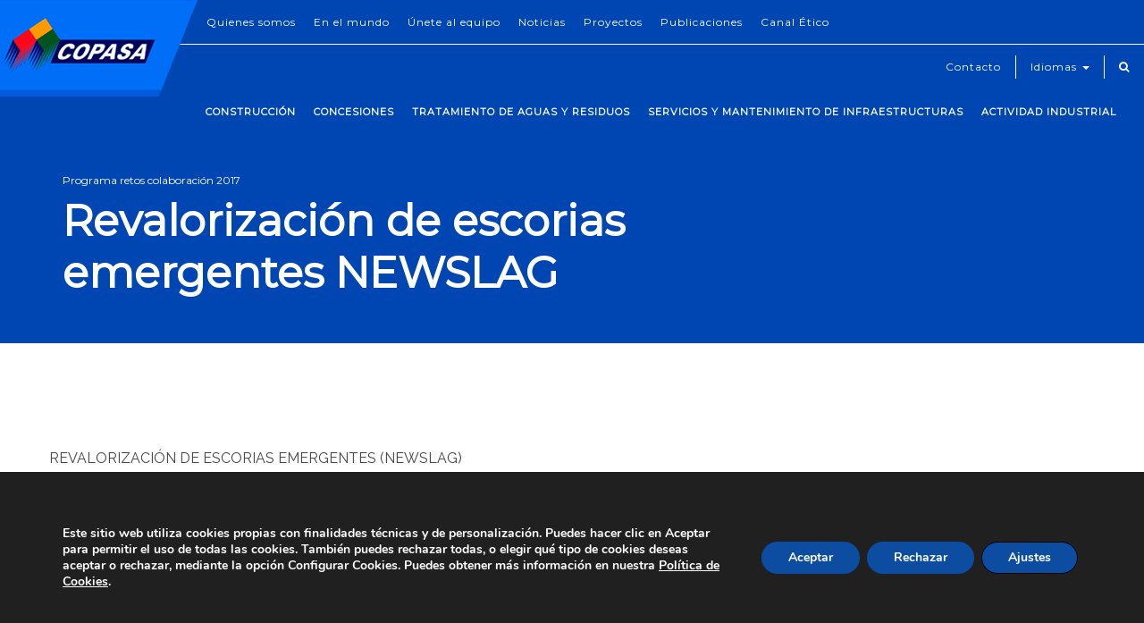

--- FILE ---
content_type: text/html
request_url: https://www.copasagroup.com/es/revaloricacion-de-escorias-emergentes-newslag/
body_size: 13903
content:
<!DOCTYPE html>
<html lang="es-ES">
<head>
<meta charset="UTF-8">
<meta name="viewport" content="width=device-width, initial-scale=1">
<link href="https://fonts.googleapis.com/css?family=Raleway" rel="stylesheet">
<link href="https://fonts.googleapis.com/css?family=Montserrat" rel="stylesheet">
<script type="text/javascript" src="https://code.jquery.com/jquery-latest.min.js"></script>
<title>Revalorización de escorias emergentes NEWSLAG &#8211; COPASA</title>
<meta name='robots' content='max-image-preview:large' />
<link rel='dns-prefetch' href='//www.copasagroup.com' />
<link rel="alternate" type="application/rss+xml" title="COPASA &raquo; Feed" href="https://www.copasagroup.com/es/feed/" />
<link rel="alternate" title="oEmbed (JSON)" type="application/json+oembed" href="https://www.copasagroup.com/wp-json/oembed/1.0/embed?url=https%3A%2F%2Fwww.copasagroup.com%2Fes%2Frevaloricacion-de-escorias-emergentes-newslag%2F&#038;lang=es" />
<link rel="alternate" title="oEmbed (XML)" type="text/xml+oembed" href="https://www.copasagroup.com/wp-json/oembed/1.0/embed?url=https%3A%2F%2Fwww.copasagroup.com%2Fes%2Frevaloricacion-de-escorias-emergentes-newslag%2F&#038;format=xml&#038;lang=es" />
<style id='wp-img-auto-sizes-contain-inline-css' type='text/css'>
img:is([sizes=auto i],[sizes^="auto," i]){contain-intrinsic-size:3000px 1500px}
/*# sourceURL=wp-img-auto-sizes-contain-inline-css */
</style>
<link rel='stylesheet' id='twb-open-sans-css' href='https://fonts.googleapis.com/css?family=Open+Sans%3A300%2C400%2C500%2C600%2C700%2C800&#038;display=swap&#038;ver=6.9' type='text/css' media='all' />
<link rel='stylesheet' id='twbbwg-global-css' href='https://www.copasagroup.com/wp-content/plugins/photo-gallery/booster/assets/css/global.css?ver=1.0.0' type='text/css' media='all' />
<style id='wp-emoji-styles-inline-css' type='text/css'>

	img.wp-smiley, img.emoji {
		display: inline !important;
		border: none !important;
		box-shadow: none !important;
		height: 1em !important;
		width: 1em !important;
		margin: 0 0.07em !important;
		vertical-align: -0.1em !important;
		background: none !important;
		padding: 0 !important;
	}
/*# sourceURL=wp-emoji-styles-inline-css */
</style>
<style id='wp-block-library-inline-css' type='text/css'>
:root{--wp-block-synced-color:#7a00df;--wp-block-synced-color--rgb:122,0,223;--wp-bound-block-color:var(--wp-block-synced-color);--wp-editor-canvas-background:#ddd;--wp-admin-theme-color:#007cba;--wp-admin-theme-color--rgb:0,124,186;--wp-admin-theme-color-darker-10:#006ba1;--wp-admin-theme-color-darker-10--rgb:0,107,160.5;--wp-admin-theme-color-darker-20:#005a87;--wp-admin-theme-color-darker-20--rgb:0,90,135;--wp-admin-border-width-focus:2px}@media (min-resolution:192dpi){:root{--wp-admin-border-width-focus:1.5px}}.wp-element-button{cursor:pointer}:root .has-very-light-gray-background-color{background-color:#eee}:root .has-very-dark-gray-background-color{background-color:#313131}:root .has-very-light-gray-color{color:#eee}:root .has-very-dark-gray-color{color:#313131}:root .has-vivid-green-cyan-to-vivid-cyan-blue-gradient-background{background:linear-gradient(135deg,#00d084,#0693e3)}:root .has-purple-crush-gradient-background{background:linear-gradient(135deg,#34e2e4,#4721fb 50%,#ab1dfe)}:root .has-hazy-dawn-gradient-background{background:linear-gradient(135deg,#faaca8,#dad0ec)}:root .has-subdued-olive-gradient-background{background:linear-gradient(135deg,#fafae1,#67a671)}:root .has-atomic-cream-gradient-background{background:linear-gradient(135deg,#fdd79a,#004a59)}:root .has-nightshade-gradient-background{background:linear-gradient(135deg,#330968,#31cdcf)}:root .has-midnight-gradient-background{background:linear-gradient(135deg,#020381,#2874fc)}:root{--wp--preset--font-size--normal:16px;--wp--preset--font-size--huge:42px}.has-regular-font-size{font-size:1em}.has-larger-font-size{font-size:2.625em}.has-normal-font-size{font-size:var(--wp--preset--font-size--normal)}.has-huge-font-size{font-size:var(--wp--preset--font-size--huge)}.has-text-align-center{text-align:center}.has-text-align-left{text-align:left}.has-text-align-right{text-align:right}.has-fit-text{white-space:nowrap!important}#end-resizable-editor-section{display:none}.aligncenter{clear:both}.items-justified-left{justify-content:flex-start}.items-justified-center{justify-content:center}.items-justified-right{justify-content:flex-end}.items-justified-space-between{justify-content:space-between}.screen-reader-text{border:0;clip-path:inset(50%);height:1px;margin:-1px;overflow:hidden;padding:0;position:absolute;width:1px;word-wrap:normal!important}.screen-reader-text:focus{background-color:#ddd;clip-path:none;color:#444;display:block;font-size:1em;height:auto;left:5px;line-height:normal;padding:15px 23px 14px;text-decoration:none;top:5px;width:auto;z-index:100000}html :where(.has-border-color){border-style:solid}html :where([style*=border-top-color]){border-top-style:solid}html :where([style*=border-right-color]){border-right-style:solid}html :where([style*=border-bottom-color]){border-bottom-style:solid}html :where([style*=border-left-color]){border-left-style:solid}html :where([style*=border-width]){border-style:solid}html :where([style*=border-top-width]){border-top-style:solid}html :where([style*=border-right-width]){border-right-style:solid}html :where([style*=border-bottom-width]){border-bottom-style:solid}html :where([style*=border-left-width]){border-left-style:solid}html :where(img[class*=wp-image-]){height:auto;max-width:100%}:where(figure){margin:0 0 1em}html :where(.is-position-sticky){--wp-admin--admin-bar--position-offset:var(--wp-admin--admin-bar--height,0px)}@media screen and (max-width:600px){html :where(.is-position-sticky){--wp-admin--admin-bar--position-offset:0px}}

/*# sourceURL=wp-block-library-inline-css */
</style><style id='global-styles-inline-css' type='text/css'>
:root{--wp--preset--aspect-ratio--square: 1;--wp--preset--aspect-ratio--4-3: 4/3;--wp--preset--aspect-ratio--3-4: 3/4;--wp--preset--aspect-ratio--3-2: 3/2;--wp--preset--aspect-ratio--2-3: 2/3;--wp--preset--aspect-ratio--16-9: 16/9;--wp--preset--aspect-ratio--9-16: 9/16;--wp--preset--color--black: #000000;--wp--preset--color--cyan-bluish-gray: #abb8c3;--wp--preset--color--white: #ffffff;--wp--preset--color--pale-pink: #f78da7;--wp--preset--color--vivid-red: #cf2e2e;--wp--preset--color--luminous-vivid-orange: #ff6900;--wp--preset--color--luminous-vivid-amber: #fcb900;--wp--preset--color--light-green-cyan: #7bdcb5;--wp--preset--color--vivid-green-cyan: #00d084;--wp--preset--color--pale-cyan-blue: #8ed1fc;--wp--preset--color--vivid-cyan-blue: #0693e3;--wp--preset--color--vivid-purple: #9b51e0;--wp--preset--gradient--vivid-cyan-blue-to-vivid-purple: linear-gradient(135deg,rgb(6,147,227) 0%,rgb(155,81,224) 100%);--wp--preset--gradient--light-green-cyan-to-vivid-green-cyan: linear-gradient(135deg,rgb(122,220,180) 0%,rgb(0,208,130) 100%);--wp--preset--gradient--luminous-vivid-amber-to-luminous-vivid-orange: linear-gradient(135deg,rgb(252,185,0) 0%,rgb(255,105,0) 100%);--wp--preset--gradient--luminous-vivid-orange-to-vivid-red: linear-gradient(135deg,rgb(255,105,0) 0%,rgb(207,46,46) 100%);--wp--preset--gradient--very-light-gray-to-cyan-bluish-gray: linear-gradient(135deg,rgb(238,238,238) 0%,rgb(169,184,195) 100%);--wp--preset--gradient--cool-to-warm-spectrum: linear-gradient(135deg,rgb(74,234,220) 0%,rgb(151,120,209) 20%,rgb(207,42,186) 40%,rgb(238,44,130) 60%,rgb(251,105,98) 80%,rgb(254,248,76) 100%);--wp--preset--gradient--blush-light-purple: linear-gradient(135deg,rgb(255,206,236) 0%,rgb(152,150,240) 100%);--wp--preset--gradient--blush-bordeaux: linear-gradient(135deg,rgb(254,205,165) 0%,rgb(254,45,45) 50%,rgb(107,0,62) 100%);--wp--preset--gradient--luminous-dusk: linear-gradient(135deg,rgb(255,203,112) 0%,rgb(199,81,192) 50%,rgb(65,88,208) 100%);--wp--preset--gradient--pale-ocean: linear-gradient(135deg,rgb(255,245,203) 0%,rgb(182,227,212) 50%,rgb(51,167,181) 100%);--wp--preset--gradient--electric-grass: linear-gradient(135deg,rgb(202,248,128) 0%,rgb(113,206,126) 100%);--wp--preset--gradient--midnight: linear-gradient(135deg,rgb(2,3,129) 0%,rgb(40,116,252) 100%);--wp--preset--font-size--small: 13px;--wp--preset--font-size--medium: 20px;--wp--preset--font-size--large: 36px;--wp--preset--font-size--x-large: 42px;--wp--preset--spacing--20: 0.44rem;--wp--preset--spacing--30: 0.67rem;--wp--preset--spacing--40: 1rem;--wp--preset--spacing--50: 1.5rem;--wp--preset--spacing--60: 2.25rem;--wp--preset--spacing--70: 3.38rem;--wp--preset--spacing--80: 5.06rem;--wp--preset--shadow--natural: 6px 6px 9px rgba(0, 0, 0, 0.2);--wp--preset--shadow--deep: 12px 12px 50px rgba(0, 0, 0, 0.4);--wp--preset--shadow--sharp: 6px 6px 0px rgba(0, 0, 0, 0.2);--wp--preset--shadow--outlined: 6px 6px 0px -3px rgb(255, 255, 255), 6px 6px rgb(0, 0, 0);--wp--preset--shadow--crisp: 6px 6px 0px rgb(0, 0, 0);}:where(.is-layout-flex){gap: 0.5em;}:where(.is-layout-grid){gap: 0.5em;}body .is-layout-flex{display: flex;}.is-layout-flex{flex-wrap: wrap;align-items: center;}.is-layout-flex > :is(*, div){margin: 0;}body .is-layout-grid{display: grid;}.is-layout-grid > :is(*, div){margin: 0;}:where(.wp-block-columns.is-layout-flex){gap: 2em;}:where(.wp-block-columns.is-layout-grid){gap: 2em;}:where(.wp-block-post-template.is-layout-flex){gap: 1.25em;}:where(.wp-block-post-template.is-layout-grid){gap: 1.25em;}.has-black-color{color: var(--wp--preset--color--black) !important;}.has-cyan-bluish-gray-color{color: var(--wp--preset--color--cyan-bluish-gray) !important;}.has-white-color{color: var(--wp--preset--color--white) !important;}.has-pale-pink-color{color: var(--wp--preset--color--pale-pink) !important;}.has-vivid-red-color{color: var(--wp--preset--color--vivid-red) !important;}.has-luminous-vivid-orange-color{color: var(--wp--preset--color--luminous-vivid-orange) !important;}.has-luminous-vivid-amber-color{color: var(--wp--preset--color--luminous-vivid-amber) !important;}.has-light-green-cyan-color{color: var(--wp--preset--color--light-green-cyan) !important;}.has-vivid-green-cyan-color{color: var(--wp--preset--color--vivid-green-cyan) !important;}.has-pale-cyan-blue-color{color: var(--wp--preset--color--pale-cyan-blue) !important;}.has-vivid-cyan-blue-color{color: var(--wp--preset--color--vivid-cyan-blue) !important;}.has-vivid-purple-color{color: var(--wp--preset--color--vivid-purple) !important;}.has-black-background-color{background-color: var(--wp--preset--color--black) !important;}.has-cyan-bluish-gray-background-color{background-color: var(--wp--preset--color--cyan-bluish-gray) !important;}.has-white-background-color{background-color: var(--wp--preset--color--white) !important;}.has-pale-pink-background-color{background-color: var(--wp--preset--color--pale-pink) !important;}.has-vivid-red-background-color{background-color: var(--wp--preset--color--vivid-red) !important;}.has-luminous-vivid-orange-background-color{background-color: var(--wp--preset--color--luminous-vivid-orange) !important;}.has-luminous-vivid-amber-background-color{background-color: var(--wp--preset--color--luminous-vivid-amber) !important;}.has-light-green-cyan-background-color{background-color: var(--wp--preset--color--light-green-cyan) !important;}.has-vivid-green-cyan-background-color{background-color: var(--wp--preset--color--vivid-green-cyan) !important;}.has-pale-cyan-blue-background-color{background-color: var(--wp--preset--color--pale-cyan-blue) !important;}.has-vivid-cyan-blue-background-color{background-color: var(--wp--preset--color--vivid-cyan-blue) !important;}.has-vivid-purple-background-color{background-color: var(--wp--preset--color--vivid-purple) !important;}.has-black-border-color{border-color: var(--wp--preset--color--black) !important;}.has-cyan-bluish-gray-border-color{border-color: var(--wp--preset--color--cyan-bluish-gray) !important;}.has-white-border-color{border-color: var(--wp--preset--color--white) !important;}.has-pale-pink-border-color{border-color: var(--wp--preset--color--pale-pink) !important;}.has-vivid-red-border-color{border-color: var(--wp--preset--color--vivid-red) !important;}.has-luminous-vivid-orange-border-color{border-color: var(--wp--preset--color--luminous-vivid-orange) !important;}.has-luminous-vivid-amber-border-color{border-color: var(--wp--preset--color--luminous-vivid-amber) !important;}.has-light-green-cyan-border-color{border-color: var(--wp--preset--color--light-green-cyan) !important;}.has-vivid-green-cyan-border-color{border-color: var(--wp--preset--color--vivid-green-cyan) !important;}.has-pale-cyan-blue-border-color{border-color: var(--wp--preset--color--pale-cyan-blue) !important;}.has-vivid-cyan-blue-border-color{border-color: var(--wp--preset--color--vivid-cyan-blue) !important;}.has-vivid-purple-border-color{border-color: var(--wp--preset--color--vivid-purple) !important;}.has-vivid-cyan-blue-to-vivid-purple-gradient-background{background: var(--wp--preset--gradient--vivid-cyan-blue-to-vivid-purple) !important;}.has-light-green-cyan-to-vivid-green-cyan-gradient-background{background: var(--wp--preset--gradient--light-green-cyan-to-vivid-green-cyan) !important;}.has-luminous-vivid-amber-to-luminous-vivid-orange-gradient-background{background: var(--wp--preset--gradient--luminous-vivid-amber-to-luminous-vivid-orange) !important;}.has-luminous-vivid-orange-to-vivid-red-gradient-background{background: var(--wp--preset--gradient--luminous-vivid-orange-to-vivid-red) !important;}.has-very-light-gray-to-cyan-bluish-gray-gradient-background{background: var(--wp--preset--gradient--very-light-gray-to-cyan-bluish-gray) !important;}.has-cool-to-warm-spectrum-gradient-background{background: var(--wp--preset--gradient--cool-to-warm-spectrum) !important;}.has-blush-light-purple-gradient-background{background: var(--wp--preset--gradient--blush-light-purple) !important;}.has-blush-bordeaux-gradient-background{background: var(--wp--preset--gradient--blush-bordeaux) !important;}.has-luminous-dusk-gradient-background{background: var(--wp--preset--gradient--luminous-dusk) !important;}.has-pale-ocean-gradient-background{background: var(--wp--preset--gradient--pale-ocean) !important;}.has-electric-grass-gradient-background{background: var(--wp--preset--gradient--electric-grass) !important;}.has-midnight-gradient-background{background: var(--wp--preset--gradient--midnight) !important;}.has-small-font-size{font-size: var(--wp--preset--font-size--small) !important;}.has-medium-font-size{font-size: var(--wp--preset--font-size--medium) !important;}.has-large-font-size{font-size: var(--wp--preset--font-size--large) !important;}.has-x-large-font-size{font-size: var(--wp--preset--font-size--x-large) !important;}
/*# sourceURL=global-styles-inline-css */
</style>

<style id='classic-theme-styles-inline-css' type='text/css'>
/*! This file is auto-generated */
.wp-block-button__link{color:#fff;background-color:#32373c;border-radius:9999px;box-shadow:none;text-decoration:none;padding:calc(.667em + 2px) calc(1.333em + 2px);font-size:1.125em}.wp-block-file__button{background:#32373c;color:#fff;text-decoration:none}
/*# sourceURL=/wp-includes/css/classic-themes.min.css */
</style>
<link rel='stylesheet' id='bwg_fonts-css' href='https://www.copasagroup.com/wp-content/plugins/photo-gallery/css/bwg-fonts/fonts.css?ver=0.0.1' type='text/css' media='all' />
<link rel='stylesheet' id='sumoselect-css' href='https://www.copasagroup.com/wp-content/plugins/photo-gallery/css/sumoselect.min.css?ver=3.4.6' type='text/css' media='all' />
<link rel='stylesheet' id='mCustomScrollbar-css' href='https://www.copasagroup.com/wp-content/plugins/photo-gallery/css/jquery.mCustomScrollbar.min.css?ver=3.1.5' type='text/css' media='all' />
<link rel='stylesheet' id='bwg_googlefonts-css' href='https://fonts.googleapis.com/css?family=Ubuntu&#038;subset=greek,latin,greek-ext,vietnamese,cyrillic-ext,latin-ext,cyrillic' type='text/css' media='all' />
<link rel='stylesheet' id='bwg_frontend-css' href='https://www.copasagroup.com/wp-content/plugins/photo-gallery/css/styles.min.css?ver=1.8.37' type='text/css' media='all' />
<link rel='stylesheet' id='jquery-background-video-css' href='https://www.copasagroup.com/wp-content/plugins/video-backgrounds-for-siteorigin-page-builder/assets/jquery.background-video.css?ver=6.9' type='text/css' media='all' />
<link rel='stylesheet' id='so_video_background-css' href='https://www.copasagroup.com/wp-content/plugins/video-backgrounds-for-siteorigin-page-builder/assets/so_video_background.css?ver=6.9' type='text/css' media='all' />
<link rel='stylesheet' id='css-css' href='https://www.copasagroup.com/wp-content/themes/copasa/style.css?ver=6.9' type='text/css' media='all' />
<link rel='stylesheet' id='css-ajustes-css' href='https://www.copasagroup.com/wp-content/themes/copasa/css/ajustes.css?ver=6.9' type='text/css' media='all' />
<link rel='stylesheet' id='css-bootstrap-css' href='https://www.copasagroup.com/wp-content/themes/copasa/css/bootstrap/bootstrap.min.css?ver=6.9' type='text/css' media='all' />
<link rel='stylesheet' id='css-awesome-css' href='https://www.copasagroup.com/wp-content/themes/copasa/css/font-awesome/css/font-awesome.min.css?ver=6.9' type='text/css' media='all' />
<link rel='stylesheet' id='css-hover-css' href='https://www.copasagroup.com/wp-content/themes/copasa/css/hover/hover.min.css?ver=6.9' type='text/css' media='all' />
<link rel='stylesheet' id='css-custom-css' href='https://www.copasagroup.com/wp-content/themes/copasa/css/custom.css?ver=6.9' type='text/css' media='all' />
<link rel='stylesheet' id='css-pgwslider-css' href='https://www.copasagroup.com/wp-content/themes/copasa/css/pgwslideshow.css?ver=6.9' type='text/css' media='all' />
<link rel='stylesheet' id='js_composer_front-css' href='https://www.copasagroup.com/wp-content/plugins/js_composer/assets/css/js_composer.min.css?ver=8.0.1' type='text/css' media='all' />
<link rel='stylesheet' id='bsf-Defaults-css' href='https://www.copasagroup.com/wp-content/uploads/smile_fonts/Defaults/Defaults.css?ver=3.19.19' type='text/css' media='all' />
<link rel='stylesheet' id='moove_gdpr_frontend-css' href='https://www.copasagroup.com/wp-content/plugins/gdpr-cookie-compliance/dist/styles/gdpr-main.css?ver=5.0.9' type='text/css' media='all' />
<style id='moove_gdpr_frontend-inline-css' type='text/css'>
#moove_gdpr_cookie_modal,#moove_gdpr_cookie_info_bar,.gdpr_cookie_settings_shortcode_content{font-family:&#039;Nunito&#039;,sans-serif}#moove_gdpr_save_popup_settings_button{background-color:#373737;color:#fff}#moove_gdpr_save_popup_settings_button:hover{background-color:#000}#moove_gdpr_cookie_info_bar .moove-gdpr-info-bar-container .moove-gdpr-info-bar-content a.mgbutton,#moove_gdpr_cookie_info_bar .moove-gdpr-info-bar-container .moove-gdpr-info-bar-content button.mgbutton{background-color:#0c4da2}#moove_gdpr_cookie_modal .moove-gdpr-modal-content .moove-gdpr-modal-footer-content .moove-gdpr-button-holder a.mgbutton,#moove_gdpr_cookie_modal .moove-gdpr-modal-content .moove-gdpr-modal-footer-content .moove-gdpr-button-holder button.mgbutton,.gdpr_cookie_settings_shortcode_content .gdpr-shr-button.button-green{background-color:#0c4da2;border-color:#0c4da2}#moove_gdpr_cookie_modal .moove-gdpr-modal-content .moove-gdpr-modal-footer-content .moove-gdpr-button-holder a.mgbutton:hover,#moove_gdpr_cookie_modal .moove-gdpr-modal-content .moove-gdpr-modal-footer-content .moove-gdpr-button-holder button.mgbutton:hover,.gdpr_cookie_settings_shortcode_content .gdpr-shr-button.button-green:hover{background-color:#fff;color:#0c4da2}#moove_gdpr_cookie_modal .moove-gdpr-modal-content .moove-gdpr-modal-close i,#moove_gdpr_cookie_modal .moove-gdpr-modal-content .moove-gdpr-modal-close span.gdpr-icon{background-color:#0c4da2;border:1px solid #0c4da2}#moove_gdpr_cookie_info_bar span.moove-gdpr-infobar-allow-all.focus-g,#moove_gdpr_cookie_info_bar span.moove-gdpr-infobar-allow-all:focus,#moove_gdpr_cookie_info_bar button.moove-gdpr-infobar-allow-all.focus-g,#moove_gdpr_cookie_info_bar button.moove-gdpr-infobar-allow-all:focus,#moove_gdpr_cookie_info_bar span.moove-gdpr-infobar-reject-btn.focus-g,#moove_gdpr_cookie_info_bar span.moove-gdpr-infobar-reject-btn:focus,#moove_gdpr_cookie_info_bar button.moove-gdpr-infobar-reject-btn.focus-g,#moove_gdpr_cookie_info_bar button.moove-gdpr-infobar-reject-btn:focus,#moove_gdpr_cookie_info_bar span.change-settings-button.focus-g,#moove_gdpr_cookie_info_bar span.change-settings-button:focus,#moove_gdpr_cookie_info_bar button.change-settings-button.focus-g,#moove_gdpr_cookie_info_bar button.change-settings-button:focus{-webkit-box-shadow:0 0 1px 3px #0c4da2;-moz-box-shadow:0 0 1px 3px #0c4da2;box-shadow:0 0 1px 3px #0c4da2}#moove_gdpr_cookie_modal .moove-gdpr-modal-content .moove-gdpr-modal-close i:hover,#moove_gdpr_cookie_modal .moove-gdpr-modal-content .moove-gdpr-modal-close span.gdpr-icon:hover,#moove_gdpr_cookie_info_bar span[data-href]>u.change-settings-button{color:#0c4da2}#moove_gdpr_cookie_modal .moove-gdpr-modal-content .moove-gdpr-modal-left-content #moove-gdpr-menu li.menu-item-selected a span.gdpr-icon,#moove_gdpr_cookie_modal .moove-gdpr-modal-content .moove-gdpr-modal-left-content #moove-gdpr-menu li.menu-item-selected button span.gdpr-icon{color:inherit}#moove_gdpr_cookie_modal .moove-gdpr-modal-content .moove-gdpr-modal-left-content #moove-gdpr-menu li a span.gdpr-icon,#moove_gdpr_cookie_modal .moove-gdpr-modal-content .moove-gdpr-modal-left-content #moove-gdpr-menu li button span.gdpr-icon{color:inherit}#moove_gdpr_cookie_modal .gdpr-acc-link{line-height:0;font-size:0;color:transparent;position:absolute}#moove_gdpr_cookie_modal .moove-gdpr-modal-content .moove-gdpr-modal-close:hover i,#moove_gdpr_cookie_modal .moove-gdpr-modal-content .moove-gdpr-modal-left-content #moove-gdpr-menu li a,#moove_gdpr_cookie_modal .moove-gdpr-modal-content .moove-gdpr-modal-left-content #moove-gdpr-menu li button,#moove_gdpr_cookie_modal .moove-gdpr-modal-content .moove-gdpr-modal-left-content #moove-gdpr-menu li button i,#moove_gdpr_cookie_modal .moove-gdpr-modal-content .moove-gdpr-modal-left-content #moove-gdpr-menu li a i,#moove_gdpr_cookie_modal .moove-gdpr-modal-content .moove-gdpr-tab-main .moove-gdpr-tab-main-content a:hover,#moove_gdpr_cookie_info_bar.moove-gdpr-dark-scheme .moove-gdpr-info-bar-container .moove-gdpr-info-bar-content a.mgbutton:hover,#moove_gdpr_cookie_info_bar.moove-gdpr-dark-scheme .moove-gdpr-info-bar-container .moove-gdpr-info-bar-content button.mgbutton:hover,#moove_gdpr_cookie_info_bar.moove-gdpr-dark-scheme .moove-gdpr-info-bar-container .moove-gdpr-info-bar-content a:hover,#moove_gdpr_cookie_info_bar.moove-gdpr-dark-scheme .moove-gdpr-info-bar-container .moove-gdpr-info-bar-content button:hover,#moove_gdpr_cookie_info_bar.moove-gdpr-dark-scheme .moove-gdpr-info-bar-container .moove-gdpr-info-bar-content span.change-settings-button:hover,#moove_gdpr_cookie_info_bar.moove-gdpr-dark-scheme .moove-gdpr-info-bar-container .moove-gdpr-info-bar-content button.change-settings-button:hover,#moove_gdpr_cookie_info_bar.moove-gdpr-dark-scheme .moove-gdpr-info-bar-container .moove-gdpr-info-bar-content u.change-settings-button:hover,#moove_gdpr_cookie_info_bar span[data-href]>u.change-settings-button,#moove_gdpr_cookie_info_bar.moove-gdpr-dark-scheme .moove-gdpr-info-bar-container .moove-gdpr-info-bar-content a.mgbutton.focus-g,#moove_gdpr_cookie_info_bar.moove-gdpr-dark-scheme .moove-gdpr-info-bar-container .moove-gdpr-info-bar-content button.mgbutton.focus-g,#moove_gdpr_cookie_info_bar.moove-gdpr-dark-scheme .moove-gdpr-info-bar-container .moove-gdpr-info-bar-content a.focus-g,#moove_gdpr_cookie_info_bar.moove-gdpr-dark-scheme .moove-gdpr-info-bar-container .moove-gdpr-info-bar-content button.focus-g,#moove_gdpr_cookie_info_bar.moove-gdpr-dark-scheme .moove-gdpr-info-bar-container .moove-gdpr-info-bar-content a.mgbutton:focus,#moove_gdpr_cookie_info_bar.moove-gdpr-dark-scheme .moove-gdpr-info-bar-container .moove-gdpr-info-bar-content button.mgbutton:focus,#moove_gdpr_cookie_info_bar.moove-gdpr-dark-scheme .moove-gdpr-info-bar-container .moove-gdpr-info-bar-content a:focus,#moove_gdpr_cookie_info_bar.moove-gdpr-dark-scheme .moove-gdpr-info-bar-container .moove-gdpr-info-bar-content button:focus,#moove_gdpr_cookie_info_bar.moove-gdpr-dark-scheme .moove-gdpr-info-bar-container .moove-gdpr-info-bar-content span.change-settings-button.focus-g,span.change-settings-button:focus,button.change-settings-button.focus-g,button.change-settings-button:focus,#moove_gdpr_cookie_info_bar.moove-gdpr-dark-scheme .moove-gdpr-info-bar-container .moove-gdpr-info-bar-content u.change-settings-button.focus-g,#moove_gdpr_cookie_info_bar.moove-gdpr-dark-scheme .moove-gdpr-info-bar-container .moove-gdpr-info-bar-content u.change-settings-button:focus{color:#0c4da2}#moove_gdpr_cookie_modal .moove-gdpr-branding.focus-g span,#moove_gdpr_cookie_modal .moove-gdpr-modal-content .moove-gdpr-tab-main a.focus-g,#moove_gdpr_cookie_modal .moove-gdpr-modal-content .moove-gdpr-tab-main .gdpr-cd-details-toggle.focus-g{color:#0c4da2}#moove_gdpr_cookie_modal.gdpr_lightbox-hide{display:none}
/*# sourceURL=moove_gdpr_frontend-inline-css */
</style>
<script type="text/javascript" src="https://www.copasagroup.com/wp-includes/js/jquery/jquery.min.js?ver=3.7.1" id="jquery-core-js"></script>
<script type="text/javascript" src="https://www.copasagroup.com/wp-includes/js/jquery/jquery-migrate.min.js?ver=3.4.1" id="jquery-migrate-js"></script>
<script type="text/javascript" src="https://www.copasagroup.com/wp-content/plugins/photo-gallery/booster/assets/js/circle-progress.js?ver=1.2.2" id="twbbwg-circle-js"></script>
<script type="text/javascript" id="twbbwg-global-js-extra">
/* <![CDATA[ */
var twb = {"nonce":"8c53a9f0f0","ajax_url":"https://www.copasagroup.com/wp-admin/admin-ajax.php","plugin_url":"https://www.copasagroup.com/wp-content/plugins/photo-gallery/booster","href":"https://www.copasagroup.com/wp-admin/admin.php?page=twbbwg_photo-gallery"};
var twb = {"nonce":"8c53a9f0f0","ajax_url":"https://www.copasagroup.com/wp-admin/admin-ajax.php","plugin_url":"https://www.copasagroup.com/wp-content/plugins/photo-gallery/booster","href":"https://www.copasagroup.com/wp-admin/admin.php?page=twbbwg_photo-gallery"};
//# sourceURL=twbbwg-global-js-extra
/* ]]> */
</script>
<script type="text/javascript" src="https://www.copasagroup.com/wp-content/plugins/photo-gallery/booster/assets/js/global.js?ver=1.0.0" id="twbbwg-global-js"></script>
<script type="text/javascript" src="https://www.copasagroup.com/wp-content/plugins/photo-gallery/js/jquery.sumoselect.min.js?ver=3.4.6" id="sumoselect-js"></script>
<script type="text/javascript" src="https://www.copasagroup.com/wp-content/plugins/photo-gallery/js/tocca.min.js?ver=2.0.9" id="bwg_mobile-js"></script>
<script type="text/javascript" src="https://www.copasagroup.com/wp-content/plugins/photo-gallery/js/jquery.mCustomScrollbar.concat.min.js?ver=3.1.5" id="mCustomScrollbar-js"></script>
<script type="text/javascript" src="https://www.copasagroup.com/wp-content/plugins/photo-gallery/js/jquery.fullscreen.min.js?ver=0.6.0" id="jquery-fullscreen-js"></script>
<script type="text/javascript" id="bwg_frontend-js-extra">
/* <![CDATA[ */
var bwg_objectsL10n = {"bwg_field_required":"este campo es obligatorio.","bwg_mail_validation":"Esta no es una direcci\u00f3n de correo electr\u00f3nico v\u00e1lida.","bwg_search_result":"No hay im\u00e1genes que coincidan con tu b\u00fasqueda.","bwg_select_tag":"Seleccionar la etiqueta","bwg_order_by":"Ordenar por","bwg_search":"Buscar","bwg_show_ecommerce":"Mostrar el comercio electr\u00f3nico","bwg_hide_ecommerce":"Ocultar el comercio electr\u00f3nico","bwg_show_comments":"Restaurar","bwg_hide_comments":"Ocultar comentarios","bwg_restore":"Restaurar","bwg_maximize":"Maximizar","bwg_fullscreen":"Pantalla completa","bwg_exit_fullscreen":"Salir de pantalla completa","bwg_search_tag":"BUSCAR...","bwg_tag_no_match":"No se han encontrado etiquetas","bwg_all_tags_selected":"Todas las etiquetas seleccionadas","bwg_tags_selected":"etiqueta seleccionada","play":"Reproducir","pause":"Pausa","is_pro":"","bwg_play":"Reproducir","bwg_pause":"Pausa","bwg_hide_info":"Anterior informaci\u00f3n","bwg_show_info":"Mostrar info","bwg_hide_rating":"Ocultar las valoraciones","bwg_show_rating":"Mostrar la valoraci\u00f3n","ok":"Aceptar","cancel":"Cancelar","select_all":"Seleccionar todo","lazy_load":"0","lazy_loader":"https://www.copasagroup.com/wp-content/plugins/photo-gallery/images/ajax_loader.png","front_ajax":"0","bwg_tag_see_all":"Ver todas las etiquetas","bwg_tag_see_less":"Ver menos etiquetas"};
//# sourceURL=bwg_frontend-js-extra
/* ]]> */
</script>
<script type="text/javascript" src="https://www.copasagroup.com/wp-content/plugins/photo-gallery/js/scripts.min.js?ver=1.8.37" id="bwg_frontend-js"></script>
<script type="text/javascript" src="https://www.copasagroup.com/wp-content/themes/copasa/js/jquery.min.js?ver=6.9" id="js-jquery-js"></script>
<script type="text/javascript" src="https://www.copasagroup.com/wp-content/themes/copasa/js/bootstrap/bootstrap.min.js?ver=6.9" id="js-bootstrap-js"></script>
<script type="text/javascript" src="https://www.copasagroup.com/wp-content/themes/copasa/js/customizer.js?ver=6.9" id="js-custom-js"></script>
<script type="text/javascript" src="https://www.copasagroup.com/wp-content/themes/copasa/js/pgwslideshow.js?ver=6.9" id="js-pgwslider-js"></script>
<script></script><link rel="https://api.w.org/" href="https://www.copasagroup.com/wp-json/" /><link rel="alternate" title="JSON" type="application/json" href="https://www.copasagroup.com/wp-json/wp/v2/posts/4850" /><link rel="EditURI" type="application/rsd+xml" title="RSD" href="https://www.copasagroup.com/xmlrpc.php?rsd" />
<meta name="generator" content="WordPress 6.9" />
<link rel="canonical" href="https://www.copasagroup.com/es/revaloricacion-de-escorias-emergentes-newslag/" />
<link rel='shortlink' href='https://www.copasagroup.com/?p=4850' />
<meta name="generator" content="Powered by WPBakery Page Builder - drag and drop page builder for WordPress."/>
		<style type="text/css" id="wp-custom-css">
			.ultb3-img
{
	width: 100% !important;
}

.financiero {background: #0046b4;width: 362px;height: 300px; !important}


.financiero .portfolio-link .caption-publication:hover {background: rgba(0, 0, 0, 0.5);height: 300px !important;}		</style>
		<noscript><style> .wpb_animate_when_almost_visible { opacity: 1; }</style></noscript></head>

<body  id="page-top" data-spy="scroll" data-target=".navbar-fixed-top" class="wp-singular post-template-default single single-post postid-4850 single-format-standard wp-theme-copasa metaslider-plugin wpb-js-composer js-comp-ver-8.0.1 vc_responsive">
<div id="search" class="">
	<button type="button" class="close" id="close"><div id="close" class="btn-search-close">+</div></button>
	<form method="get" role="search" action="https://www.copasagroup.com/es/inicio/../" id="searchform" >
		<input type="search" name="s" id="s" value="" placeholder="escribe aqu&iacute; tu b&uacute;squeda" />
		<input type="submit" class="btn btn-default btn-square btn-outline" value="Search"/>
	</form>
</div>
<div id="page" class="site">

									<nav class="navbar navbar-dark navbar-fixed-top" role="navigation">
					

            <div class="container-fluid">
                <div class="navbar-header menu-movil">
					<div class="btn-menu-movil">
						<a href="#search" title="buscar"><i class="fa fa-search" aria-hidden="true"></i></a>
						<button id="btn-menu" type="button" class="navbar-toggle">
							<i class="fa fa-bars"></i>
						</button>
					</div>
					<div class="content-menu-movil hidden">
						<div class="menu-movil-space">
							<ul id="menu-ppal" class="nav navbar-nav enlaces"><li id="menu-item-24" class="menu-item menu-item-type-post_type menu-item-object-page menu-item-24"><a href="https://www.copasagroup.com/es/la-empresa/">Quienes somos</a></li>
<li id="menu-item-3124" class="menu-item menu-item-type-post_type menu-item-object-page menu-item-3124"><a href="https://www.copasagroup.com/es/en-el-mundo/">En el mundo</a></li>
<li id="menu-item-23" class="menu-item menu-item-type-post_type menu-item-object-page menu-item-23"><a href="https://www.copasagroup.com/es/trabaja-con-nosotros/">Únete al equipo</a></li>
<li id="menu-item-25" class="menu-item menu-item-type-post_type menu-item-object-page menu-item-25"><a href="https://www.copasagroup.com/es/noticias/">Noticias</a></li>
<li id="menu-item-21" class="menu-item menu-item-type-post_type menu-item-object-page menu-item-21"><a href="https://www.copasagroup.com/es/galeria/">Proyectos</a></li>
<li id="menu-item-20" class="menu-item menu-item-type-post_type menu-item-object-page menu-item-20"><a href="https://www.copasagroup.com/es/publicaciones/">Publicaciones</a></li>
<li id="menu-item-5851" class="menu-item menu-item-type-custom menu-item-object-custom menu-item-5851"><a href="https://canaletico.copasagroup.com">Canal Ético</a></li>
</ul>							<ul id="menu-contact" class="nav navbar-nav enlaces"><li id="menu-item-2375" class="menu-item menu-item-type-post_type menu-item-object-page menu-item-2375"><a href="https://www.copasagroup.com/es/contacto/">Contacto</a></li>
</ul>		
							<ul id="menu-ppal2" class="nav navbar-nav enlaces"><li id="menu-item-2442" class="menu-item menu-item-type-post_type menu-item-object-page menu-item-2442"><a href="https://www.copasagroup.com/es/construccion/">Construcción</a></li>
<li id="menu-item-2445" class="menu-item menu-item-type-post_type menu-item-object-page menu-item-2445"><a href="https://www.copasagroup.com/es/concesiones/">Concesiones</a></li>
<li id="menu-item-2452" class="menu-item menu-item-type-post_type menu-item-object-page menu-item-2452"><a href="https://www.copasagroup.com/es/tratamiento-aguas-residuos/">Tratamiento de Aguas y Residuos</a></li>
<li id="menu-item-2449" class="menu-item menu-item-type-post_type menu-item-object-page menu-item-2449"><a href="https://www.copasagroup.com/es/mantenimiento-de-infraestructuras-y-servicios/">Servicios y mantenimiento de infraestructuras</a></li>
<li id="menu-item-2455" class="menu-item menu-item-type-post_type menu-item-object-page menu-item-2455"><a href="https://www.copasagroup.com/es/actividad-industrial/">Actividad Industrial</a></li>
</ul>												
														<ul id="menu-languages" class="nav navbar-nav enlaces-languages"><li id="menu-item-2228-es" class="lang-item lang-item-16 lang-item-es current-lang lang-item-first menu-item menu-item-type-custom menu-item-object-custom menu-item-2228-es"><a href="https://www.copasagroup.com/es/revaloricacion-de-escorias-emergentes-newslag/" hreflang="es-ES" lang="es-ES">Español</a></li>
<li id="menu-item-2228-en" class="lang-item lang-item-13 lang-item-en no-translation menu-item menu-item-type-custom menu-item-object-custom menu-item-2228-en"><a href="https://www.copasagroup.com/en/index/" hreflang="en-GB" lang="en-GB">English</a></li>
</ul>						
						</div>
					</div>
				</div>
                    <a class="navbar-brand" href="https://www.copasagroup.com">
                        <span class="logo">
                            <img class="logo-desktop" src="https://www.copasagroup.com/wp-content/uploads/2016/11/logo.png" alt="CopasaGroup">
							<img class="logo-movil" src="https://www.copasagroup.com/wp-content/uploads/2017/05/logo-movil-copasa.png" alt="CopasaGroup">
                        </span>
                    </a>

                <!-- Menu -->
					<div class="menu-desktop navbar-main-collapse">
					<div class="menu-ppal">
						<ul id="menu-ppal" class="nav navbar-nav enlaces"><li class="menu-item menu-item-type-post_type menu-item-object-page menu-item-24"><a href="https://www.copasagroup.com/es/la-empresa/">Quienes somos</a></li>
<li class="menu-item menu-item-type-post_type menu-item-object-page menu-item-3124"><a href="https://www.copasagroup.com/es/en-el-mundo/">En el mundo</a></li>
<li class="menu-item menu-item-type-post_type menu-item-object-page menu-item-23"><a href="https://www.copasagroup.com/es/trabaja-con-nosotros/">Únete al equipo</a></li>
<li class="menu-item menu-item-type-post_type menu-item-object-page menu-item-25"><a href="https://www.copasagroup.com/es/noticias/">Noticias</a></li>
<li class="menu-item menu-item-type-post_type menu-item-object-page menu-item-21"><a href="https://www.copasagroup.com/es/galeria/">Proyectos</a></li>
<li class="menu-item menu-item-type-post_type menu-item-object-page menu-item-20"><a href="https://www.copasagroup.com/es/publicaciones/">Publicaciones</a></li>
<li class="menu-item menu-item-type-custom menu-item-object-custom menu-item-5851"><a href="https://canaletico.copasagroup.com">Canal Ético</a></li>
</ul>						
                        <ul class="nav navbar-nav navbar-right menu-buscador">
							<li class="menu-contact"><ul id="menu-contact" class="nav navbar-nav enlaces"><li class="menu-item menu-item-type-post_type menu-item-object-page menu-item-2375"><a href="https://www.copasagroup.com/es/contacto/">Contacto</a></li>
</ul></li>
                            <li class="dropdown">
                                <a href="#" class="dropdown-toggle" data-toggle="dropdown">Idiomas <b class="caret"></b></a>
								<ul id="menu-languages" class="dropdown-menu"><li class="lang-item lang-item-16 lang-item-es current-lang lang-item-first menu-item menu-item-type-custom menu-item-object-custom menu-item-2228-es"><a href="https://www.copasagroup.com/es/revaloricacion-de-escorias-emergentes-newslag/" hreflang="es-ES" lang="es-ES">Español</a></li>
<li class="lang-item lang-item-13 lang-item-en no-translation menu-item menu-item-type-custom menu-item-object-custom menu-item-2228-en"><a href="https://www.copasagroup.com/en/index/" hreflang="en-GB" lang="en-GB">English</a></li>
</ul>                            </li class="btn-buscador active">
                            <li><a href="#search" title="buscar"><i class="fa fa-search" aria-hidden="true"></i></a></li>
                        </ul>
						<div class="menu-ppal2"><ul id="menu-ppal2" class="nav navbar-nav enlaces"><li class="menu-item menu-item-type-post_type menu-item-object-page menu-item-2442"><a href="https://www.copasagroup.com/es/construccion/">Construcción</a></li>
<li class="menu-item menu-item-type-post_type menu-item-object-page menu-item-2445"><a href="https://www.copasagroup.com/es/concesiones/">Concesiones</a></li>
<li class="menu-item menu-item-type-post_type menu-item-object-page menu-item-2452"><a href="https://www.copasagroup.com/es/tratamiento-aguas-residuos/">Tratamiento de Aguas y Residuos</a></li>
<li class="menu-item menu-item-type-post_type menu-item-object-page menu-item-2449"><a href="https://www.copasagroup.com/es/mantenimiento-de-infraestructuras-y-servicios/">Servicios y mantenimiento de infraestructuras</a></li>
<li class="menu-item menu-item-type-post_type menu-item-object-page menu-item-2455"><a href="https://www.copasagroup.com/es/actividad-industrial/">Actividad Industrial</a></li>
</ul></div>
					</div>
					                </div>
            </div>
        </nav>

	<div id="content" class="site-content">
<header class="noticias">
    <div class="intro-body" data-scrollreveal="move 0 over 1.5s">
        <div class="container" data-scrollreveal="enter bottom after .4s">
            <div class="row">
                <div class="col-sm-8">
                    <h1><span style='font-size:12px;'>Programa retos colaboración 2017</span><br>Revalorización de escorias emergentes NEWSLAG</h1>
                </div>
               
            </div>
        </div>
    </div>
</header>
<section class="texto-descripcion texto-descripcion-noticias">
    <div class="container">
        <div class="row">
                            <div class="wpb-content-wrapper"><div class="vc_row wpb_row vc_row-fluid"><div class="wpb_column vc_column_container vc_col-sm-12"><div class="vc_column-inner"><div class="wpb_wrapper">
	<div class="wpb_text_column wpb_content_element" >
		<div class="wpb_wrapper">
			<p>REVALORIZACIÓN DE ESCORIAS EMERGENTES (NEWSLAG)</p>
<p>Proyecto financiado por Feder / Ministerio de Ciencia, Innovación y Universidades- Agencia Estatal de Investigación/ RTC-2017-6329-5<br />
PROGRAMA RETOS COLABORACION 2017</p>
<p>Objetivo Temático del Programa Operativo: Promover el desarrollo tecnológico, la innovación y una investigación de calidad.</p>
<p><img fetchpriority="high" decoding="async" class="size-full wp-image-4858" src="https://www.copasagroup.com/wp-content/uploads/2019/04/Logo.jpg" alt="" width="1442" height="248" srcset="https://www.copasagroup.com/wp-content/uploads/2019/04/Logo.jpg 1442w, https://www.copasagroup.com/wp-content/uploads/2019/04/Logo-300x52.jpg 300w, https://www.copasagroup.com/wp-content/uploads/2019/04/Logo-768x132.jpg 768w, https://www.copasagroup.com/wp-content/uploads/2019/04/Logo-1024x176.jpg 1024w" sizes="(max-width: 1442px) 100vw, 1442px" /></p>
<ul>
<li>Presupuesto: 773.172,11 €</li>
<li>Fecha de inicio: 1 de mayo de 2018</li>
<li>Fecha fin: 31 de diciembre de 2020</li>
<li>Socios: <strong>S.A. de Obras y Servicios, COPASA,</strong> Arcelor Mittal, Arboris, AIMEN, Universidad de Oviedo.</li>
</ul>
<p>El objetivo principal de este proyecto es el diseño de nuevas aplicaciones que permitan valorizar escorias de acería LD dentro del ciclo de suministro de materias primas de modo que, en consonancia con los criterios de economía circular, el material sea aprovechado como base, sustrato y árido en aplicaciones relevantes en otros sectores, fundamentalmente ligados al campo ambiental y civil. Específicamente se trata de diseñar productos con base escoria LD para la creación de sustratos de plantas forestales y ornamentales, actividades de regeneración y restauración de ambientes degradados y creación de geopolímeros de uso extendido tanto en ámbito natural como civil.</p>
<p>&nbsp;</p>
<p><a href="https://www.copasagroup.com/wp-content/uploads/2019/05/Newslag1.pdf">Descargar PDF</a></p>

		</div>
	</div>
</div></div></div></div>
</div>
                    </div>
    </div>
</section>
<section id="blog" class="blog-1">
    <div class="container">
        <div class="row" data-scrollreveal="move 0 over 1s" data-sr-init="true" data-sr-complete="true">
            <div class="col-lg-12">
                <h2>&Uacute;ltimas noticias</h2>
            </div>
        </div>
        <div class="row blog-row">
                                    <div class="col-md-4 blog-col" data-scrollreveal="enter left over 1.5s">
                            <a href="https://www.copasagroup.com/es/copasa-hara-en-galicia-el-centro-de-supercomputacion-en-un-tiempo-record/" class="blog-preview-img">
                                <div class="caption">
                                    <div class="caption-content">
                                        <i class="fa fa-search fa-3x"></i>
                                    </div>
                                </div><img width="360" height="270" src="https://www.copasagroup.com/wp-content/uploads/2025/12/Render-Centro-de-Datos.jpg" class="img-responsive wp-post-image" alt="" decoding="async" loading="lazy" srcset="https://www.copasagroup.com/wp-content/uploads/2025/12/Render-Centro-de-Datos.jpg 360w, https://www.copasagroup.com/wp-content/uploads/2025/12/Render-Centro-de-Datos-300x225.jpg 300w" sizes="auto, (max-width: 360px) 100vw, 360px" />                            </a>
                            <div class="blog-preview-content">
                                <h3>
                                    <a href="https://www.copasagroup.com/es/copasa-hara-en-galicia-el-centro-de-supercomputacion-en-un-tiempo-record/"><span style='font-size:12px;'>Acogerá uno de los ordenadores más potentes de Europa</span><br>Copasa hará el Centro de supercomputación de Galicia en tiempo récord</a>
                                </h3>
                                <p>El Centro de Supercomputación de Galicia (CESGA)está desarrollando un ambicioso proyecto para crear un nuevo Centro de Procesamiento de Datos de vanguardia. Financiado a través del plan Perte Chip, en colaboración con la Xunta, el edificio albergará el supercomputador Finisterrae IV, que multiplica por siete la capacidad de cálculo que manejaba hasta el momento el [...]</p>
                                <div class="continue"><a href="#" class="btn btn-outline btn-light btn-sm btn-square">Leer m&aacute;s</a></div>
                            </div>
                        </div>
                                            <div class="col-md-4 blog-col" data-scrollreveal="enter left over 1.5s">
                            <a href="https://www.copasagroup.com/es/copasa-se-afianza-en-el-primer-nivel-de-rating-con-el-investment-grade/" class="blog-preview-img">
                                <div class="caption">
                                    <div class="caption-content">
                                        <i class="fa fa-search fa-3x"></i>
                                    </div>
                                </div><img width="360" height="270" src="https://www.copasagroup.com/wp-content/uploads/2025/11/jls-8-2.jpg" class="img-responsive wp-post-image" alt="" decoding="async" loading="lazy" srcset="https://www.copasagroup.com/wp-content/uploads/2025/11/jls-8-2.jpg 360w, https://www.copasagroup.com/wp-content/uploads/2025/11/jls-8-2-300x225.jpg 300w" sizes="auto, (max-width: 360px) 100vw, 360px" />                            </a>
                            <div class="blog-preview-content">
                                <h3>
                                    <a href="https://www.copasagroup.com/es/copasa-se-afianza-en-el-primer-nivel-de-rating-con-el-investment-grade/"><span style='font-size:12px;'>“Acredita solidez financiera y consistencia en la gestión”</span><br>COPASA se afianza en el  primer nivel de rating con  el investment grade</a>
                                </h3>
                                <p>COPASA se afianza entre las compañías con categoría investment grade debido a la calidad de su rating, tal y como certifica Inbonis Rating, agencia acreditada por la Autoridad Europea de Valores y Mercados (ESMA). Esta calificación otorgada a la matriz Sociedad Anónima de Obras y Servicios, COPASA, constata la calidad crediticia y la solvencia de [...]</p>
                                <div class="continue"><a href="#" class="btn btn-outline btn-light btn-sm btn-square">Leer m&aacute;s</a></div>
                            </div>
                        </div>
                                            <div class="col-md-4 blog-col" data-scrollreveal="enter left over 1.5s">
                            <a href="https://www.copasagroup.com/es/copasa-firma-la-primera-obra-ejecutada-en-espana-con-la-metodologia-bim/" class="blog-preview-img">
                                <div class="caption">
                                    <div class="caption-content">
                                        <i class="fa fa-search fa-3x"></i>
                                    </div>
                                </div><img width="360" height="270" src="https://www.copasagroup.com/wp-content/uploads/2025/09/AENOR-Santiago-Compostela-COPASA-1.jpg" class="img-responsive wp-post-image" alt="" decoding="async" loading="lazy" srcset="https://www.copasagroup.com/wp-content/uploads/2025/09/AENOR-Santiago-Compostela-COPASA-1.jpg 360w, https://www.copasagroup.com/wp-content/uploads/2025/09/AENOR-Santiago-Compostela-COPASA-1-300x225.jpg 300w" sizes="auto, (max-width: 360px) 100vw, 360px" />                            </a>
                            <div class="blog-preview-content">
                                <h3>
                                    <a href="https://www.copasagroup.com/es/copasa-firma-la-primera-obra-ejecutada-en-espana-con-la-metodologia-bim/"><span style='font-size:12px;'>Certificación de AENOR para la estación de Santiago</span><br>COPASA firma la primera obra ejecutada en España con la metodología BIM</a>
                                </h3>
                                <p>El grupo COPASA, pionero y líder en el uso de la metodología BIM (Modelado de Información de Construcción), y AENOR, entidad líder en generación de confianza, añaden singularidad al nuevo edificio de viajeros de la estación de ferrocarril de Santiago de Compostela, al convertirla en la primera infraestructura de España en obtener la certificación de [...]</p>
                                <div class="continue"><a href="#" class="btn btn-outline btn-light btn-sm btn-square">Leer m&aacute;s</a></div>
                            </div>
                        </div>
                            </div>
    </div>
</section>



	</div><!-- #content -->
	<footer id="colophon" class="site-footer" role="contentinfo">
          <div class="upper">
                <div class="container">
                    <div class="row">
                        <div class="col-md-3 text-left page-scroll">
                            <a href="#page-top"><img src="/wp-content/uploads/2016/09/logo-footer.png"></a>
                        </div>
                        <div class="col-md-9 text-right">
							<ul id="menu-ppal" class="list-inline footer-links mays"><li class="menu-item menu-item-type-post_type menu-item-object-page menu-item-24"><a href="https://www.copasagroup.com/es/la-empresa/">Quienes somos</a></li>
<li class="menu-item menu-item-type-post_type menu-item-object-page menu-item-3124"><a href="https://www.copasagroup.com/es/en-el-mundo/">En el mundo</a></li>
<li class="menu-item menu-item-type-post_type menu-item-object-page menu-item-23"><a href="https://www.copasagroup.com/es/trabaja-con-nosotros/">Únete al equipo</a></li>
<li class="menu-item menu-item-type-post_type menu-item-object-page menu-item-25"><a href="https://www.copasagroup.com/es/noticias/">Noticias</a></li>
<li class="menu-item menu-item-type-post_type menu-item-object-page menu-item-21"><a href="https://www.copasagroup.com/es/galeria/">Proyectos</a></li>
<li class="menu-item menu-item-type-post_type menu-item-object-page menu-item-20"><a href="https://www.copasagroup.com/es/publicaciones/">Publicaciones</a></li>
<li class="menu-item menu-item-type-custom menu-item-object-custom menu-item-5851"><a href="https://canaletico.copasagroup.com">Canal Ético</a></li>
</ul>                        </div>
                    </div>
                </div>
            </div>
            <div class="lower">
                <div class="container">
                    <div class="row">
                        <div class="col-md-12">
							<ul id="menu-footer" class="list-inline"><li id="menu-item-1002" class="menu-item menu-item-type-post_type menu-item-object-page menu-item-1002"><a href="https://www.copasagroup.com/es/aviso-legal/">Aviso Legal</a></li>
<li id="menu-item-3309" class="menu-item menu-item-type-post_type menu-item-object-page menu-item-privacy-policy menu-item-3309"><a rel="privacy-policy" href="https://www.copasagroup.com/es/politica-privacidad/">Política de privacidad</a></li>
<li id="menu-item-5594" class="menu-item menu-item-type-post_type menu-item-object-page menu-item-5594"><a href="https://www.copasagroup.com/es/politica-cookies/">Política de Cookies</a></li>
</ul>                        </div>
                    </div>
                </div>
            </div>
	</footer><!-- #colophon -->
</div><!-- #page -->

<script type="speculationrules">
{"prefetch":[{"source":"document","where":{"and":[{"href_matches":"/*"},{"not":{"href_matches":["/wp-*.php","/wp-admin/*","/wp-content/uploads/*","/wp-content/*","/wp-content/plugins/*","/wp-content/themes/copasa/*","/*\\?(.+)"]}},{"not":{"selector_matches":"a[rel~=\"nofollow\"]"}},{"not":{"selector_matches":".no-prefetch, .no-prefetch a"}}]},"eagerness":"conservative"}]}
</script>
	<!--copyscapeskip-->
	<aside id="moove_gdpr_cookie_info_bar" class="moove-gdpr-info-bar-hidden moove-gdpr-align-center moove-gdpr-dark-scheme gdpr_infobar_postion_bottom" aria-label="Banner de cookies RGPD" style="display: none;">
	<div class="moove-gdpr-info-bar-container">
		<div class="moove-gdpr-info-bar-content">
		
<div class="moove-gdpr-cookie-notice">
  <p>Este sitio web utiliza cookies propias con finalidades técnicas y de personalización. Puedes hacer clic en Aceptar para permitir el uso de todas las cookies. También puedes rechazar todas, o elegir qué tipo de cookies deseas aceptar o rechazar, mediante la opción Configurar Cookies. Puedes obtener más información en nuestra <a href="https://www.copasagroup.com/es/politica-cookies/">Política de Cookies</a>.</p>
</div>
<!--  .moove-gdpr-cookie-notice -->
		
<div class="moove-gdpr-button-holder">
			<button class="mgbutton moove-gdpr-infobar-allow-all gdpr-fbo-0" aria-label="Aceptar" >Aceptar</button>
						<button class="mgbutton moove-gdpr-infobar-reject-btn gdpr-fbo-1 "  aria-label="Rechazar">Rechazar</button>
							<button class="mgbutton moove-gdpr-infobar-settings-btn change-settings-button gdpr-fbo-2" aria-haspopup="true" data-href="#moove_gdpr_cookie_modal"  aria-label="Ajustes">Ajustes</button>
			</div>
<!--  .button-container -->
		</div>
		<!-- moove-gdpr-info-bar-content -->
	</div>
	<!-- moove-gdpr-info-bar-container -->
	</aside>
	<!-- #moove_gdpr_cookie_info_bar -->
	<!--/copyscapeskip-->
<script type="text/javascript" src="https://www.copasagroup.com/wp-content/plugins/video-backgrounds-for-siteorigin-page-builder/assets/jquery.background-video.js?ver=1.1.1" id="jquery-background-video-js"></script>
<script type="text/javascript" src="https://www.copasagroup.com/wp-content/themes/copasa/js/navigation.js?ver=20151215" id="js-navigation-js"></script>
<script type="text/javascript" src="https://www.copasagroup.com/wp-content/themes/copasa/js/skip-link-focus-fix.js?ver=20151215" id="js-skip-link-focus-fix-js"></script>
<script type="text/javascript" id="moove_gdpr_frontend-js-extra">
/* <![CDATA[ */
var moove_frontend_gdpr_scripts = {"ajaxurl":"https://www.copasagroup.com/wp-admin/admin-ajax.php","post_id":"4850","plugin_dir":"https://www.copasagroup.com/wp-content/plugins/gdpr-cookie-compliance","show_icons":"all","is_page":"","ajax_cookie_removal":"false","strict_init":"2","enabled_default":{"strict":1,"third_party":0,"advanced":0,"performance":0,"preference":0},"geo_location":"false","force_reload":"false","is_single":"1","hide_save_btn":"false","current_user":"0","cookie_expiration":"0","script_delay":"2000","close_btn_action":"1","close_btn_rdr":"","scripts_defined":"{\"cache\":true,\"header\":\"\",\"body\":\"\",\"footer\":\"\",\"thirdparty\":{\"header\":\"\",\"body\":\"\",\"footer\":\"\"},\"strict\":{\"header\":\"\",\"body\":\"\",\"footer\":\"\"},\"advanced\":{\"header\":\"\",\"body\":\"\",\"footer\":\"\"}}","gdpr_scor":"true","wp_lang":"_es","wp_consent_api":"false","gdpr_nonce":"5c876f95ac"};
//# sourceURL=moove_gdpr_frontend-js-extra
/* ]]> */
</script>
<script type="text/javascript" src="https://www.copasagroup.com/wp-content/plugins/gdpr-cookie-compliance/dist/scripts/main.js?ver=5.0.9" id="moove_gdpr_frontend-js"></script>
<script type="text/javascript" id="moove_gdpr_frontend-js-after">
/* <![CDATA[ */
var gdpr_consent__strict = "false"
var gdpr_consent__thirdparty = "false"
var gdpr_consent__advanced = "false"
var gdpr_consent__performance = "false"
var gdpr_consent__preference = "false"
var gdpr_consent__cookies = ""
//# sourceURL=moove_gdpr_frontend-js-after
/* ]]> */
</script>
<script type="text/javascript" src="https://www.copasagroup.com/wp-content/plugins/js_composer/assets/js/dist/js_composer_front.min.js?ver=8.0.1" id="wpb_composer_front_js-js"></script>
<script id="wp-emoji-settings" type="application/json">
{"baseUrl":"https://s.w.org/images/core/emoji/17.0.2/72x72/","ext":".png","svgUrl":"https://s.w.org/images/core/emoji/17.0.2/svg/","svgExt":".svg","source":{"concatemoji":"https://www.copasagroup.com/wp-includes/js/wp-emoji-release.min.js?ver=6.9"}}
</script>
<script type="module">
/* <![CDATA[ */
/*! This file is auto-generated */
const a=JSON.parse(document.getElementById("wp-emoji-settings").textContent),o=(window._wpemojiSettings=a,"wpEmojiSettingsSupports"),s=["flag","emoji"];function i(e){try{var t={supportTests:e,timestamp:(new Date).valueOf()};sessionStorage.setItem(o,JSON.stringify(t))}catch(e){}}function c(e,t,n){e.clearRect(0,0,e.canvas.width,e.canvas.height),e.fillText(t,0,0);t=new Uint32Array(e.getImageData(0,0,e.canvas.width,e.canvas.height).data);e.clearRect(0,0,e.canvas.width,e.canvas.height),e.fillText(n,0,0);const a=new Uint32Array(e.getImageData(0,0,e.canvas.width,e.canvas.height).data);return t.every((e,t)=>e===a[t])}function p(e,t){e.clearRect(0,0,e.canvas.width,e.canvas.height),e.fillText(t,0,0);var n=e.getImageData(16,16,1,1);for(let e=0;e<n.data.length;e++)if(0!==n.data[e])return!1;return!0}function u(e,t,n,a){switch(t){case"flag":return n(e,"\ud83c\udff3\ufe0f\u200d\u26a7\ufe0f","\ud83c\udff3\ufe0f\u200b\u26a7\ufe0f")?!1:!n(e,"\ud83c\udde8\ud83c\uddf6","\ud83c\udde8\u200b\ud83c\uddf6")&&!n(e,"\ud83c\udff4\udb40\udc67\udb40\udc62\udb40\udc65\udb40\udc6e\udb40\udc67\udb40\udc7f","\ud83c\udff4\u200b\udb40\udc67\u200b\udb40\udc62\u200b\udb40\udc65\u200b\udb40\udc6e\u200b\udb40\udc67\u200b\udb40\udc7f");case"emoji":return!a(e,"\ud83e\u1fac8")}return!1}function f(e,t,n,a){let r;const o=(r="undefined"!=typeof WorkerGlobalScope&&self instanceof WorkerGlobalScope?new OffscreenCanvas(300,150):document.createElement("canvas")).getContext("2d",{willReadFrequently:!0}),s=(o.textBaseline="top",o.font="600 32px Arial",{});return e.forEach(e=>{s[e]=t(o,e,n,a)}),s}function r(e){var t=document.createElement("script");t.src=e,t.defer=!0,document.head.appendChild(t)}a.supports={everything:!0,everythingExceptFlag:!0},new Promise(t=>{let n=function(){try{var e=JSON.parse(sessionStorage.getItem(o));if("object"==typeof e&&"number"==typeof e.timestamp&&(new Date).valueOf()<e.timestamp+604800&&"object"==typeof e.supportTests)return e.supportTests}catch(e){}return null}();if(!n){if("undefined"!=typeof Worker&&"undefined"!=typeof OffscreenCanvas&&"undefined"!=typeof URL&&URL.createObjectURL&&"undefined"!=typeof Blob)try{var e="postMessage("+f.toString()+"("+[JSON.stringify(s),u.toString(),c.toString(),p.toString()].join(",")+"));",a=new Blob([e],{type:"text/javascript"});const r=new Worker(URL.createObjectURL(a),{name:"wpTestEmojiSupports"});return void(r.onmessage=e=>{i(n=e.data),r.terminate(),t(n)})}catch(e){}i(n=f(s,u,c,p))}t(n)}).then(e=>{for(const n in e)a.supports[n]=e[n],a.supports.everything=a.supports.everything&&a.supports[n],"flag"!==n&&(a.supports.everythingExceptFlag=a.supports.everythingExceptFlag&&a.supports[n]);var t;a.supports.everythingExceptFlag=a.supports.everythingExceptFlag&&!a.supports.flag,a.supports.everything||((t=a.source||{}).concatemoji?r(t.concatemoji):t.wpemoji&&t.twemoji&&(r(t.twemoji),r(t.wpemoji)))});
//# sourceURL=https://www.copasagroup.com/wp-includes/js/wp-emoji-loader.min.js
/* ]]> */
</script>
<script></script>
    
	<!--copyscapeskip-->
	<!-- V2 -->
	<dialog id="moove_gdpr_cookie_modal" class="gdpr_lightbox-hide" aria-modal="true" aria-label="Pantalla de ajustes RGPD">
	<div class="moove-gdpr-modal-content moove-clearfix logo-position-left moove_gdpr_modal_theme_v2">
				<button class="moove-gdpr-modal-close" autofocus aria-label="Cerrar los ajustes de cookies RGPD">
			<span class="gdpr-sr-only">Cerrar los ajustes de cookies RGPD</span>
			<span class="gdpr-icon moovegdpr-arrow-close"> </span>
		</button>
				<div class="moove-gdpr-modal-left-content">
		<ul id="moove-gdpr-menu">
			
<li class="menu-item-on menu-item-privacy_overview menu-item-selected">
	<button data-href="#privacy_overview" class="moove-gdpr-tab-nav" aria-label="Resumen de privacidad">
	<span class="gdpr-nav-tab-title">Resumen de privacidad</span>
	</button>
</li>

	<li class="menu-item-strict-necessary-cookies menu-item-off">
	<button data-href="#strict-necessary-cookies" class="moove-gdpr-tab-nav" aria-label="Cookies necesarias para el buen funcionamiento">
		<span class="gdpr-nav-tab-title">Cookies necesarias para el buen funcionamiento</span>
	</button>
	</li>





		</ul>
		</div>
		<!--  .moove-gdpr-modal-left-content -->
		<div class="moove-gdpr-modal-right-content">
			<div class="moove-gdpr-modal-title"> 
			<div>
				<span class="tab-title">Resumen de privacidad</span>
			</div>
			
<div class="moove-gdpr-company-logo-holder">
	<img src="https://www.copasagroup.com/wp-content/plugins/gdpr-cookie-compliance/dist/images/gdpr-logo.png" alt="COPASA"   width="350"  height="233"  class="img-responsive" />
</div>
<!--  .moove-gdpr-company-logo-holder -->
			</div>
			<!-- .moove-gdpr-modal-ritle -->
			<div class="main-modal-content">

			<div class="moove-gdpr-tab-content">
				
<div id="privacy_overview" class="moove-gdpr-tab-main">
		<div class="moove-gdpr-tab-main-content">
	<p>Este sitio web utiliza cookies propias con finalidades técnicas y de personalización. Puedes hacer clic en Aceptar para permitir el uso de todas las cookies. También puedes rechazar todas, o elegir qué tipo de cookies deseas aceptar o rechazar, mediante la opción Configurar Cookies. Puedes obtener más información en nuestra <a href="https://www.copasagroup.com/es/politica-cookies/">Política de Cookies</a>.</p>
		</div>
	<!--  .moove-gdpr-tab-main-content -->

</div>
<!-- #privacy_overview -->
				
  <div id="strict-necessary-cookies" class="moove-gdpr-tab-main" >
    <span class="tab-title">Cookies necesarias para el buen funcionamiento</span>
    <div class="moove-gdpr-tab-main-content">
      <p>A continuación, le ofrecemos información sobre las tipologías de Cookies utilizadas en este Sitio Web, las finalidades asociadas a su uso, periodo de conservación y titularidad:</p>
<p>&nbsp;</p>
<table>
<tbody>
<tr>
<td width="142"><strong>Nombre</strong></td>
<td width="142"><strong>Cookie</strong></td>
<td width="142"><strong>Duración</strong></td>
<td width="142"><strong>Gestión</strong></td>
<td width="142"><strong>Clasificación</strong></td>
</tr>
<tr>
<td width="142">Polylang</td>
<td width="142">_ pll_language</td>
<td width="142">Persistente</td>
<td width="142">Propia</td>
<td width="142">Técnica</td>
</tr>
<tr>
<td width="142">GDPR Cookie Compliance</td>
<td width="142">moove_gdpr_popup</td>
<td width="142">Sesión/ 1 semana</td>
<td width="142">Propia</td>
<td width="142">Técnica</td>
</tr>
<tr>
<td width="142"><strong><u> </u></strong></td>
<td width="142"><u> </u></td>
<td width="142"><u> </u></td>
<td width="142"><u> </u></td>
<td width="142">–</td>
</tr>
</tbody>
</table>
<p>&nbsp;</p>
      <div class="moove-gdpr-status-bar ">
        <div class="gdpr-cc-form-wrap">
          <div class="gdpr-cc-form-fieldset">
            <label class="cookie-switch" for="moove_gdpr_strict_cookies">    
              <span class="gdpr-sr-only">Activar o desactivar las cookies</span>        
              <input type="checkbox" aria-label="Cookies necesarias para el buen funcionamiento"  value="check" name="moove_gdpr_strict_cookies" id="moove_gdpr_strict_cookies">
              <span class="cookie-slider cookie-round gdpr-sr" data-text-enable="Activado" data-text-disabled="Desactivado">
                <span class="gdpr-sr-label">
                  <span class="gdpr-sr-enable">Activado</span>
                  <span class="gdpr-sr-disable">Desactivado</span>
                </span>
              </span>
            </label>
          </div>
          <!-- .gdpr-cc-form-fieldset -->
        </div>
        <!-- .gdpr-cc-form-wrap -->
      </div>
      <!-- .moove-gdpr-status-bar -->
                                              
    </div>
    <!--  .moove-gdpr-tab-main-content -->
  </div>
  <!-- #strict-necesarry-cookies -->
				
				
												
			</div>
			<!--  .moove-gdpr-tab-content -->
			</div>
			<!--  .main-modal-content -->
			<div class="moove-gdpr-modal-footer-content">
			<div class="moove-gdpr-button-holder">
						<button class="mgbutton moove-gdpr-modal-allow-all button-visible" aria-label="Activar todo">Activar todo</button>
								<button class="mgbutton moove-gdpr-modal-reject-all button-visible" aria-label="Rechazar todo">Rechazar todo</button>
								<button class="mgbutton moove-gdpr-modal-save-settings button-visible" aria-label="Guardar cambios">Guardar cambios</button>
				</div>
<!--  .moove-gdpr-button-holder -->
			
<div class="moove-gdpr-branding-cnt">
	</div>
<!--  .moove-gdpr-branding -->
			</div>
			<!--  .moove-gdpr-modal-footer-content -->
		</div>
		<!--  .moove-gdpr-modal-right-content -->

		<div class="moove-clearfix"></div>

	</div>
	<!--  .moove-gdpr-modal-content -->
	</dialog>
	<!-- #moove_gdpr_cookie_modal -->
	<!--/copyscapeskip-->
    <script type="text/javascript">
    function form_validation() {
        /* Check the Customer Name for blank submission*/
        var cadena = document.forms["searchform"]["s"].value;
        if (cadena == "" || cadena == null) {
            alert("Has de introducir algo para buscar.");
            return false;
        }
    }
    </script>

</body>
</html>

<!-- IONOS Performance | https://www.ionos.com
Generated @ 26.01.2026 06:49:29 -->

--- FILE ---
content_type: text/css
request_url: https://www.copasagroup.com/wp-content/themes/copasa/css/ajustes.css?ver=6.9
body_size: 523
content:
/* AJUSTES  */

.home-video.desktop { display:block!important;}
.home-video.mobile { display:none!important;}

@media (max-width: 768px) {
.home-video.desktop { display:none!important}
.home-video.mobile { display:block!important}

	.content-menu-movil {
		height:100%!important
	}
	#menu-languages {
    	display: block!important;
		width: 100%!important;
		float: left;
	}
	.content-menu-movil #menu-languages a {
    	margin-top: 0!important;
	}
	.content-menu-movil #menu-languages li:last-child a {
    	margin-bottom: 50px!important;
	}
	.bloqueinformacion .portfolio-item {
	width:100%!important
	}
	.bloqueinformacion .portfolio-item-company .caption {
	width:100%!important;
	height:100%!important
	}
	.bloqueinformacion .portfolio-item .portfolio-link {
    max-width: 100%;
    display: block;
    height: 100%!important;
    width: 100%!important;
    margin: 0!important;
    padding: 0!important;
    position: relative;
	}
	.bloqueinformacion .portfolio-item .portfolio-link .caption-publication:hover {
    height: 100%!important;
    width: 100%!important;
	}
.page-template-page-templatespublicaciones-php .portfolio-item {
	width:100%!important
	}
	.page-template-page-templatespublicaciones-php .portfolio-item-company .caption {
	width:100%!important;
	height:100%!important
	}
	.page-template-page-templatespublicaciones-php .portfolio-item .portfolio-link {
    max-width: 100%;
    display: block;
    /*height: 100%!important;*/
    width: 100%!important;
    margin: 0!important;
    padding: 0!important;
    position: relative;
	}
	.page-template-page-templatespublicaciones-php .portfolio-item .portfolio-link .caption-publication:hover {
    /*height: 100%!important;*/
    width: 100%!important;
	}
}
@media (max-width: 450px) {
	.page-template-page-templatespublicaciones-php .portfolio-item .portfolio-link .caption-publication:hover {
    height: 100%!important;
    width: 100%!important;
	}

}
.vc_video-bg-container.ult-vc-hide-row > div.upb_row_bg { width:100%!important; height:100%!important;}

.change-settings-button {
    background-color: #0C4DA2 !important;
    opacity: 100 !important;
	box-shadow: inset 0 0 0 1px rgb(0 0 0) !important;
  }


.change-settings-button:hover{
    background-color: white !important;
	color: #0c4da2 !important;
  }
  


--- FILE ---
content_type: text/css
request_url: https://www.copasagroup.com/wp-content/themes/copasa/css/custom.css?ver=6.9
body_size: 12404
content:
/*!
 * Spectrum v1.2.0 (http://themes.startbootstrap.com/spectrum-v1.2.0)
 * Copyright 2013-2015 Start Bootstrap Themes
 * To use this theme you must have a license purchased at WrapBootstrap (https://wrapbootstrap.com)
 */
body {
  height: 100%;
  color: #3e444d;
  background-color: #fff;
  overflow-x: hidden;
}
html {
  height: 100% !important;
  -ms-overflow-style: scrollbar;
}
#wrapper {
  height: 100%;
  width: 100%;
}
img {
  -webkit-backface-visibility: hidden;
  width: auto\9;
  height: auto;
  max-width: 100%;
  vertical-align: middle;
  border: 0;
  -ms-interpolation-mode: bicubic;
}
section,
aside {
  padding: 50px 0;
}
@media (min-width: 767px) {
  section {
    padding: 100px 0;
  }
}
.well {
  border: none;
  box-shadow: none;
  background-color: #ebedf1;
}
.jumbotron {
  background-color: #fdfdfd;
}
.page-header {
  border-bottom-color: #d6dae2;
}
.img-light-border {
  border: 5px solid #f4f5f7;
}
.img-dark-border {
  border: 5px solid #3e444d;
}
.light-faded-border {
  border: solid 15px rgba(244, 245, 247, 0.5);
}
.dark-faded-border {
  border: solid 15px rgba(62, 68, 77, 0.5);
}
.img-centered {
  margin: 0 auto;
}
.nopadding {
  padding: 0;
}
.nomargin {
  margin: 0;
}
.padding-top {
  padding-top: 100px;
}
.padding-bottom {
  padding-bottom: 100px;
}
::-moz-selection {
  text-shadow: none;
  background: rgba(67, 154, 213, 0.5);
}
::selection {
  text-shadow: none;
  background: rgba(67, 154, 213, 0.5);
}
img::selection {
  background: transparent;
}
img::-moz-selection {
  background: transparent;
}
body {
  webkit-tap-highlight-color: rgba(67, 154, 213, 0.5);
}
.owl-theme .owl-controls .owl-page span {
  background: #c8cdd7;
}
.owl-theme .owl-controls .owl-buttons div {
  background: #c8cdd7;
}
.modal-dialog {
  margin: 0;
  border-radius: 0;
  width: 100%;
  height: 100%;
}
.modal-content {
  border-radius: 0;
  background-clip: border-box;
  -webkit-box-shadow: none;
  box-shadow: none;
  border: none;
  min-height: 100%;
}
body {
  font-family: 'Montserrat', sans-serif;
  font-weight: 400;
  text-transform: none;
  font-size: 14px;
}
h1,
h2,
h3,
h4,
h5,
h6 {
  font-family: "Montserrat", sans-serif;
}
h1 {
  font-size: 40px;
}
h2 {
  font-size: 36px;
}
p {
  margin: 0 0 20px;
}
.serif {
  font-family: "Lora", sans-serif;
  font-weight: normal;
  text-transform: none;
}
.sans-serif {
  font-family: "Lato", sans-serif;
}
.heading {
  font-family: "Montserrat", sans-serif;
}
.script {
  font-family: "Pacifico", sans-serif;
}
.allcaps {
  text-transform: uppercase !important;
}
hr.primary,
hr.light,
hr.dark {
  max-width: 100px;
  margin: 25px auto;
  border-bottom: none;
}
hr.primary {
  border-top: 6px solid #439ad5;
}
hr.light {
  border-top: 6px solid #f4f5f7;
}
hr.dark {
  border-top: 6px solid #3e444d;
}
hr.primary-small,
hr.light-small,
hr.dark-small {
  max-width: 50px;
  margin: 15px auto;
}
hr.primary-small {
  border-top: 3px solid #439ad5;
}
hr.light-small {
  border-top: 3px solid #f4f5f7;
}
hr.dark-small {
  border-top: 3px solid #3e444d;
}
.text-dark {
  color: #3e444d;
}
.text-light {
  color: #f4f5f7;
}
.text-primary {
  color: #439ad5;
}
.text-success {
  color: #2ecc71;
}
.text-info {
  color: #5fc9d3;
}
.text-warning {
  color: #e67e22;
}
.text-danger {
  color: #e74c3c;
}
@media (min-width: 767px) {
  p {
    margin: 0 0 30px;
    font-size: 18px;
    line-height: 1.6;
  }
}
a {
  color: #439ad5;
  -webkit-transition: all 0.2s ease-in-out;
  -moz-transition: all 0.2s ease-in-out;
  transition: all 0.2s ease-in-out;
}
a:hover,
a:focus {
  text-decoration: none;
  color: #2a80bb;
  outline: none;
}
a.light-text {
  color: #d6dae2;
  -webkit-transition: all 0.2s ease-in-out;
  -moz-transition: all 0.2s ease-in-out;
  transition: all 0.2s ease-in-out;
}
a.light-text:hover,
a.light-text:focus {
  text-decoration: none;
  color: #b9bfcc;
  outline: none;
}
.navbar, .navbar2 {
  text-transform: uppercase;
  font-family: "Montserrat", sans-serif;
  font-size: 14px;
  letter-spacing: 1px;
}
.navbar2 .navbar-brand {
    margin-left: -15px;
}
.navbar-right {
	text-transform: capitalize !important;
}
.navbar-dark,
.navbar-light {
  background-color: #3e444d;
  margin-bottom: 0;
  border-bottom: 1px solid #33383f;
}
.navbar-dark a,
.navbar-light a {
  color: #f4f5f7;
}
.navbar-dark .navbar-brand,
.navbar-light .navbar-brand {
  font-weight: 700;
  padding: 0;
}
.navbar-dark .navbar-brand:focus,
.navbar-light .navbar-brand:focus {
  outline: none;
}
.navbar-dark .navbar-brand .logo,
.navbar-light .navbar-brand .logo {
  display: inherit;
}
.navbar-dark .navbar-brand .logo-collapse,
.navbar-light .navbar-brand .logo-collapse {
  display: none;
}
.navbar-dark .navbar-brand .logo img,
.navbar-light .navbar-brand .logo img,
.navbar-dark .navbar-brand .logo-collapse img,
.navbar-light .navbar-brand .logo-collapse img {
  max-height: 40px;
  margin: 0 0 0 10px;
}
.nav > li > a:hover,
.nav > li > a:focus {
  background-color: rgba(244, 245, 247, 0.5);
}
.navbar-toggle {
  padding: 4px 6px;
  font-size: 16px;
  color: #f4f5f7;
}
.navbar-toggle:focus,
.navbar-toggle:active {
  outline: none;
}

@media (min-width: 767px) {
  .navbar-dark,
  .navbar-light {
    padding: 20px 0;
    border-bottom: none;
    letter-spacing: 1px;
    background: transparent;
    -webkit-transition: background 0.5s ease-in-out, padding 0.5s ease-in-out;
    -moz-transition: background 0.5s ease-in-out, padding 0.5s ease-in-out;
    transition: background 0.5s ease-in-out, padding 0.5s ease-in-out;
  }
  .navbar-dark .navbar-brand .logo img,
  .navbar-light .navbar-brand .logo img,
  .navbar-dark .navbar-brand .logo-collapse img,
  .navbar-light .navbar-brand .logo-collapse img {
    max-height: 50px;
    margin: 0;
  }
  .navbar-dark .nav li,
  .navbar-light .nav li {
    margin-right: 0;
  }
  .navbar-dark .nav li:last-child,
  .navbar-light .nav li:last-child {
    margin-right: 0px;
  }
  .navbar-dark .nav li a,
  .navbar-light .nav li a {
    color: #fff;
    -webkit-transition: color 0.3s;
    -moz-transition: color 0.3s;
    transition: color 0.3s;
  }
  /* .navbar-dark .nav li a:after,
  .navbar-light .nav li a:after {
    position: absolute;
    width: 50%;
    margin: 0 auto;
    left: 0;
    right: 0;
    bottom: 0;
    height: 3px;
    background: #439ad5;
    content: '';
    opacity: 0;
    -webkit-transition: opacity 0.3s, -webkit-transform 0.3s;
    -moz-transition: opacity 0.3s, -moz-transform 0.3s;
    transition: opacity 0.3s, transform 0.3s;
    -webkit-transform: translateY(-10px);
    -moz-transform: translateY(-10px);
    transform: translateY(-10px);
  }
  .navbar-dark .nav li a::after,
  .navbar-light .nav li a::after {
    bottom: 0;
    -webkit-transform: translateY(10px);
    -moz-transform: translateY(10px);
    transform: translateY(10px);
  } */
  .navbar-dark .nav li a:hover,
  .navbar-light .nav li a:hover,
  .navbar-dark .nav li a:focus,
  .navbar-light .nav li a:focus,
  .navbar-dark .nav li a:active,
  .navbar-light .nav li a:active {
    color: #f4f5f7;
    outline: none;
    background-color: transparent;
  }
  /* .navbar-dark .nav li a:hover::after,
  .navbar-light .nav li a:hover::after,
  .navbar-dark .nav li a:focus::after,
  .navbar-light .nav li a:focus::after {
    opacity: 1;
    -webkit-transform: translateY(0px);
    -moz-transform: translateY(0px);
    transform: translateY(0px);
  } */
  .navbar-dark .nav li.active a,
  .navbar-light .nav li.active a {
    background-color: transparent;
  }
  .navbar-dark.top-nav-collapse,
  .navbar-light.top-nav-collapse {
    padding: 5px 0;
    border-bottom: 1px solid;
    border-color: rgba(62, 68, 77, 0.5);
  }
  .navbar-dark.top-nav-collapse {
    background-color: #fff;
    border-color: #33383f;
  }
.navbar-dark.top-nav-collapse .menu-ppal {
    border-bottom: 1px solid;
    border-color: #2b2666;
}
.navbar-dark.top-nav-collapse .submenu li a {
	color: #9da4ac !important;
}
  .navbar-dark.top-nav-collapse a {
    color: #f4f5f7;
  }

  .navbar-dark.top-nav-collapse li a {
    color: #f4f5f7;
  }
  .navbar-dark.top-nav-collapse .nav li a {
    color: #f4f5f7;
  }
  .navbar-dark.top-nav-collapse .nav li a:after {
    background: #439ad5;
  }
  .navbar-dark.top-nav-collapse .nav li a:hover,
  .navbar-dark.top-nav-collapse .nav li a:focus,
  .navbar-dark.top-nav-collapse .nav li a:active {
    color: #f4f5f7;
  }
  .navbar-light.top-nav-collapse {
    background-color: #f4f5f7;
    border-color: rgba(62, 68, 77, 0.5);
  }
  .navbar-light.top-nav-collapse .navbar-brand .logo {
    display: none;
  }
  .navbar-light.top-nav-collapse .navbar-brand .logo-collapse {
    display: inherit;
  }
  .navbar-light.top-nav-collapse a {
    color: #3e444d;
  }
  .navbar-light.top-nav-collapse li a {
    color: #3e444d;
  }
  .navbar-light.top-nav-collapse .nav li a {
    color: #3e444d;
  }
  .navbar-light.top-nav-collapse .nav li a:after {
    background: #439ad5;
  }
  .navbar-light.top-nav-collapse .nav li a:hover,
  .navbar-light.top-nav-collapse .nav li a:focus,
  .navbar-light.top-nav-collapse .nav li a:active {
    color: #3e444d;
  }
}
.intro-img,
.intro-img-half,
.intro-slider,
.intro-slider-half,
.intro-video {
  width: 100%;
  text-align: center;
}
.intro-img .intro-welcome,
.intro-img-half .intro-welcome,
.intro-slider .intro-welcome,
.intro-slider-half .intro-welcome,
.intro-video .intro-welcome {
  font-size: 20px;
  margin: 0;
  font-family: "Pacifico", sans-serif;
  text-shadow: 0 0 15px rgba(0, 0, 0, 0.5);
}
.intro-img .brand-heading,
.intro-img-half .brand-heading,
.intro-slider .brand-heading,
.intro-slider-half .brand-heading,
.intro-video .brand-heading {
  font-size: 30px;
  margin: 0;
  text-shadow: 0 0 15px rgba(0, 0, 0, 0.5);
  text-transform: uppercase;
}
.intro-img .intro-body,
.intro-img-half .intro-body,
.intro-slider .intro-body,
.intro-slider-half .intro-body,
.intro-video .intro-body {
  position: relative;
}
.intro-img .overlay,
.intro-img-half .overlay,
.intro-slider .overlay,
.intro-slider-half .overlay,
.intro-video .overlay {
  display: none;
}
@media (min-width: 768px) {
  .intro-img .intro-welcome,
  .intro-slider .intro-welcome,
  .intro-video .intro-welcome,
  .intro-img-half .intro-welcome,
  .intro-slider-half .intro-welcome {
    font-size: 30px;
    margin: 0 0 -10px;
  }
  .intro-img .brand-heading,
  .intro-slider .brand-heading,
  .intro-video .brand-heading,
  .intro-img-half .brand-heading,
  .intro-slider-half .brand-heading {
    font-size: 55px;
  }
  .intro-img .intro-body,
  .intro-slider .intro-body,
  .intro-video .intro-body,
  .intro-img-half .intro-body,
  .intro-slider-half .intro-body {
    position: absolute;
    right: 0;
    left: 0;
    bottom: 0;
  }
}
  .intro-img .overlay,
  .intro-slider .overlay,
  .intro-video .overlay,
  .intro-img-half .overlay,
  .intro-slider-half .overlay {
    display: block;
    width: 100%;
    background-color: black;
    background-image: url('../img/degradado-noise.png');
    opacity: 0.7;
    position: absolute;
    top: 0;
    left: 0;
    right: 0;
    bottom: 0;
	background-repeat:repeat-x;
  }

@media (min-width: 1025px) {
  .intro-img .intro-welcome,
  .intro-slider .intro-welcome,
  .intro-video .intro-welcome,
  .intro-img-half .intro-welcome,
  .intro-slider-half .intro-welcome {
    font-size: 40px;
  }
  .intro-img .brand-heading,
  .intro-slider .brand-heading,
  .intro-video .brand-heading,
  .intro-img-half .brand-heading,
  .intro-slider-half .brand-heading {
    font-size: 70px;
  }
}
.intro-img,
.intro-img-half,
.intro-video {
  height: auto;
}
.intro-img,
.intro-img-half,
.intro-video {
  padding: 100px 0 50px;
}
.intro-slider,
.intro-slider-half {
  padding: 0;
  height: 500px;
}
  .intro-img-half .overlay {
    height: 585px;
    min-height: 0;
  }
@media only screen and (min-width: 768px) {
  .intro-img,
  .intro-slider,
  .intro-video,
  .video-bg {
    padding: 0;
    height: 100%;
    min-height: 0;
  }
  .intro-img .overlay,
  .intro-slider .overlay,
  .intro-video .overlay,
  .video-bg .overlay {
    height: 100%;
  }
  .intro-img-half {
    height: 60%;
    min-height: 0;
  }
  .intro-img-half .overlay {
    height: 585px;
    min-height: 0;
  }
  .intro-slider-half {
    height: 60%;
    min-height: 0;
  }
  .intro-slider-half .overlay {
    height: 100%;
    min-height: 0;
  }
}
@media (min-width: 768px) {
  .intro-img .intro-body,
  .intro-video .intro-body {
    top: 30%;
  }
  .intro-img-half .intro-body {
    top: 15%;
  }
  .intro-slider .intro-body {
    top: 0;
  }
  .intro-slider-half .intro-body {
    top: 0;
    margin-top: -25px;
  }
}
.intro-img,
.intro-img-half {
  background-color: #3e444d;
  background-repeat: no-repeat;
  background-position: center center;
  background-attachment: scroll;
  -webkit-background-size: cover;
  -moz-background-size: cover;
  background-size: cover;
  -o-background-size: cover;
}
.intro-img .carousel h4,
.intro-img-half .carousel h4 {
  font-size: 16px;
  height: 50px;
}
.intro-slider,
.intro-slider-half {
  background-color: #3e444d;
}
.intro-slider .carousel,
.intro-slider-half .carousel {
  height: 100%;
}
.intro-slider .carousel h4,
.intro-slider-half .carousel h4 {
  font-size: 22px;
}
.intro-slider .carousel-inner,
.intro-slider-half .carousel-inner {
  height: 100%;
}
.intro-slider .item,
.intro-slider-half .item {
  height: 100%;
}
.intro-slider .carousel-caption,
.intro-slider-half .carousel-caption {
  width: 100%;
  left: 0;
  right: 0;
  top: 100px;
  bottom: 0;
}
.intro-slider .fill,
.intro-slider-half .fill {
  width: 100%;
  height: 100%;
  background-position: center;
  -webkit-background-size: cover;
  -moz-background-size: cover;
  background-size: cover;
  -o-background-size: cover;
}
@media (min-width: 768px) {
  .intro-slider .carousel-caption,
  .intro-slider-half .carousel-caption {
    width: auto;
    right: 0;
    left: 0;
    top: 30%;
    bottom: 0;
  }
  .intro-slider .carousel h4,
  .intro-slider-half .carousel h4 {
    font-size: 26px;
  }
  .intro-slider .carousel-caption,
  .intro-slider-half .carousel-caption {
    width: auto;
  }
}
.video-bg {
  position: relative;
  width: 100%;
  background: rgba(0, 0, 0, 0.5);
}
.intro-video {
  position: relative;
  background: no-repeat bottom center scroll;
  -webkit-background-size: cover;
  -moz-background-size: cover;
  background-size: cover;
  -o-background-size: cover;
  z-index: 1;
}
@media (min-width: 768px) {
  .intro-video {
    position: absolute;
    background: transparent;
  }
}
.intro-img .carousel h4,
.intro-img-half .carousel h4,
.intro-video .carousel h4 {
  font-size: 16px;
  height: 50px;
}
@media (min-width: 768px) {
  .intro-img .carousel h4,
  .intro-img-half .carousel h4,
  .intro-video .carousel h4 {
    font-size: 22px;
    height: auto;
  }
}
@media (min-width: 1025px) {
  .intro-img .carousel h4,
  .intro-img-half .carousel h4,
  .intro-video .carousel h4 {
    font-size: 26px;
    height: auto;
  }
}
.intro-dark-bg {
  color: #f4f5f7;
}
.intro-light-bg {
  color: #3e444d;
}
.carousel-fade .carousel-inner .item {
  opacity: 0;
  -webkit-transition-property: opacity;
  -moz-transition-property: opacity;
  -o-transition-property: opacity;
  transition-property: opacity;
}
.carousel-fade .carousel-inner .active {
  opacity: 1;
}
.carousel-fade .carousel-inner .active.left,
.carousel-fade .carousel-inner .active.right {
  left: 0;
  opacity: 0;
  z-index: 1;
}
.carousel-fade .carousel-inner .next.left,
.carousel-fade .carousel-inner .prev.right {
  opacity: 1;
}
.carousel-fade .carousel-control {
  z-index: 2;
}
.btn-scroll-dark,
.btn-scroll-light {
  font-size: 30px;
  background: transparent;
  height: 55px;
  width: 55px;
  border-radius: 100%;
  line-height: 45px;
  margin-top: 5px;
  -webkit-transition: all 0.3s ease-in-out;
  -moz-transition: all 0.3s ease-in-out;
  -o-transitino: all 0.3s ease-in-out;
  transition: all 0.3s ease-in-out;
}
.btn-scroll-dark:hover,
.btn-scroll-light:hover,
.btn-scroll-dark:focus,
.btn-scroll-light:focus,
.btn-scroll-dark:active,
.btn-scroll-light:active {
  outline: none;
}
.btn-scroll-dark {
  color: #3e444d;
  border: 2px solid #3e444d;
}
.btn-scroll-dark:hover,
.btn-scroll-dark:focus,
.btn-scroll-dark:active {
  color: #3e444d;
  background: rgba(62, 68, 77, 0.2);
}
.btn-scroll-light {
  color: #f4f5f7;
  border: 2px solid #f4f5f7;
}
.btn-scroll-light:hover,
.btn-scroll-light:focus,
.btn-scroll-light:active {
  color: #f4f5f7;
  background: rgba(244, 245, 247, 0.2);
}
@media (min-width: 768px) {
  .btn-scroll-dark,
  .btn-scroll-light {
    margin-top: 30px;
  }
}
.about-1 #about-1-carousel .item,
.about-3 #about-1-carousel .item,
.about-1 #about-3-carousel .item,
.about-3 #about-3-carousel .item {
  margin: 30px;
}
.about-1 #about-1-carousel .item .info .list-inline,
.about-3 #about-1-carousel .item .info .list-inline,
.about-1 #about-3-carousel .item .info .list-inline,
.about-3 #about-3-carousel .item .info .list-inline {
  font-size: 18px;
}
.about-1 #about-1-carousel .item .info p,
.about-3 #about-1-carousel .item .info p,
.about-1 #about-3-carousel .item .info p,
.about-3 #about-3-carousel .item .info p {
  margin: 0 0 10px;
}
@media (min-width: 767px) {
  .about-1 #about-1-carousel .item,
  .about-3 #about-1-carousel .item,
  .about-1 #about-3-carousel .item,
  .about-3 #about-3-carousel .item {
    width: 225px;
    height: 225px;
    margin: 15px auto;
    border-radius: 50%;
    position: relative;
    cursor: default;
    box-shadow: inset 0 0 0 15px rgba(244, 245, 247, 0.5);
    -webkit-transition: all 0.4s ease-in-out;
    -moz-transition: all 0.4s ease-in-out;
    -o-transition: all 0.4s ease-in-out;
    -ms-transition: all 0.4s ease-in-out;
    transition: all 0.4s ease-in-out;
    -webkit-background-size: cover;
    -moz-background-size: cover;
    background-size: cover;
    -o-background-size: cover;
  }
  .about-1 #about-1-carousel .item:hover,
  .about-3 #about-1-carousel .item:hover,
  .about-1 #about-3-carousel .item:hover,
  .about-3 #about-3-carousel .item:hover {
    box-shadow: none;
  }
  .about-1 #about-1-carousel .item:hover .info,
  .about-3 #about-1-carousel .item:hover .info,
  .about-1 #about-3-carousel .item:hover .info,
  .about-3 #about-3-carousel .item:hover .info {
    -webkit-transform: scale(1);
    -moz-transform: scale(1);
    -o-transform: scale(1);
    -ms-transform: scale(1);
    transform: scale(1);
    opacity: 1;
  }
  .about-1 #about-1-carousel .item:hover .info p,
  .about-3 #about-1-carousel .item:hover .info p,
  .about-1 #about-3-carousel .item:hover .info p,
  .about-3 #about-3-carousel .item:hover .info p,
  .about-1 #about-1-carousel .item:hover .info ul,
  .about-3 #about-1-carousel .item:hover .info ul,
  .about-1 #about-3-carousel .item:hover .info ul,
  .about-3 #about-3-carousel .item:hover .info ul {
    opacity: 1;
  }
  .about-1 #about-1-carousel .item .info,
  .about-3 #about-1-carousel .item .info,
  .about-1 #about-3-carousel .item .info,
  .about-3 #about-3-carousel .item .info {
    position: absolute;
    background: rgba(67, 154, 213, 0.8);
    width: inherit;
    height: inherit;
    border-radius: 50%;
    opacity: 0;
    -webkit-transition: all 0.4s ease-in-out;
    -moz-transition: all 0.4s ease-in-out;
    -o-transition: all 0.4s ease-in-out;
    -ms-transition: all 0.4s ease-in-out;
    transition: all 0.4s ease-in-out;
    -webkit-transform: scale(0);
    -moz-transform: scale(0);
    -o-transform: scale(0);
    -ms-transform: scale(0);
    transform: scale(0);
    -webkit-backface-visibility: hidden;
  }
  .about-1 #about-1-carousel .item .info h3,
  .about-3 #about-1-carousel .item .info h3,
  .about-1 #about-3-carousel .item .info h3,
  .about-3 #about-3-carousel .item .info h3 {
    color: #f4f5f7;
    font-size: 24px;
    margin: 0 30px;
    padding: 45px 0 0 0;
    height: 120px;
  }
  .about-1 #about-1-carousel .item .info p,
  .about-3 #about-1-carousel .item .info p,
  .about-1 #about-3-carousel .item .info p,
  .about-3 #about-3-carousel .item .info p {
    color: #f4f5f7;
    color: rgba(244, 245, 247, 0.8);
    padding: 10px 5px;
    font-style: italic;
    margin: 0 30px;
    font-size: 14px;
    border-top: 1px solid rgba(244, 245, 247, 0.5);
    opacity: 0;
    -webkit-transition: all 0.4s ease-in-out 0.4s;
    -moz-transition: all 0.4s ease-in-out 0.4s;
    -o-transition: all 0.4s ease-in-out 0.4s;
    -ms-transition: all 0.4s ease-in-out 0.4s;
    transition: all 0.4s ease-in-out 0.4s;
  }
  .about-1 #about-1-carousel .item .info ul,
  .about-3 #about-1-carousel .item .info ul,
  .about-1 #about-3-carousel .item .info ul,
  .about-3 #about-3-carousel .item .info ul {
    opacity: 0;
    -webkit-transition: all 0.4s ease-in-out 0.4s;
    -moz-transition: all 0.4s ease-in-out 0.4s;
    -o-transition: all 0.4s ease-in-out 0.4s;
    -ms-transition: all 0.4s ease-in-out 0.4s;
    transition: all 0.4s ease-in-out 0.4s;
  }
  .about-1 #about-1-carousel .item .info ul li a,
  .about-3 #about-1-carousel .item .info ul li a,
  .about-1 #about-3-carousel .item .info ul li a,
  .about-3 #about-3-carousel .item .info ul li a {
    color: #f4f5f7;
    color: rgba(244, 245, 247, 0.8);
  }
  .about-1 #about-1-carousel .item .info ul li a:hover,
  .about-3 #about-1-carousel .item .info ul li a:hover,
  .about-1 #about-3-carousel .item .info ul li a:hover,
  .about-3 #about-3-carousel .item .info ul li a:hover {
    color: #f4f5f7;
  }
}
@media (min-width: 767px) {
  .about-img-1 {
    background-image: url(../img/demo-portraits/portrait-1.jpg);
  }
  .about-img-2 {
    background-image: url(../img/demo-portraits/portrait-2.jpg);
  }
  .about-img-3 {
    background-image: url(../img/demo-portraits/portrait-3.jpg);
  }
  .about-img-4 {
    background-image: url(../img/demo-portraits/portrait-4.jpg);
  }
}
.blog-1 .blog-col {
  //max-width: 400px;
  height: 750px;
  margin: 0 auto;
}
.blog-1 .blog-col .blog-preview-img {
  display: block;
  position: relative;
}
.blog-1 .blog-col .blog-preview-img .caption {
  background: rgba(62, 68, 77, 0.9);
  position: absolute;
  width: 100%;
  height: 100%;
  opacity: 0;
  transition: all ease 0.5s;
  -webkit-transition: all ease 0.5s;
  -moz-transition: all ease 0.5s;
}
.blog-1 .blog-col .blog-preview-img .caption:hover {
  opacity: 1;
}
.blog-1 .blog-col .blog-preview-img .caption .caption-content {
  position: absolute;
  text-align: center;
  top: 50%;
  left: 0;
  right: 0;
  margin-top: -15px;
  color: #f4f5f7;
}
.blog-1 .blog-col .blog-preview-img * {
  z-index: 2;
}
.blog-1 .blog-col .blog-preview-content {
  color: #3e444d;
  padding-right: 15px;
  margin-bottom: 15px;
}
.blog-1 .blog-col .blog-preview-content h3 {
  margin: 0 0 10px;
}
.blog-1 .blog-col .blog-preview-content h3 a {
  color: #3e444d;
}
.blog-1 .blog-col .blog-preview-content h3 a:hover {
  color: #439ad5;
}
.blog-1 .blog-col .blog-preview-content h3 span {
	font-weight: normal;
    border-bottom: 1px solid;
    width: 100%;
    float: left;
	margin-bottom: 15px;
}
.blog-1 .blog-col .blog-preview-content h3 a:hover span, .blog-1 .blog-col .blog-preview-content h3 span:hover {
	color: #3e444d;
	text-decoration: none;
}
.blog-1 .blog-col .blog-preview-content p {
  font-size: 16px;
  margin: 0;
  padding-bottom: 5px;
}
.blog-1 .blog-col .blog-preview-content ul.meta {
  font-size: 14px;
  color: rgba(62, 68, 77, 0.5);
}
.blog-1 .blog-col .blog-preview-content .continue {
  font-size: 14px;
  padding-bottom: 15px;
	margin-top: 20px;
}
@media (min-width: 767px) {
  .blog-1 .blog-preview-content {
    margin-bottom: 30px;
  }
}
.blog-2 .blog-col {
  margin-bottom: 15px;
}
.blog-2 .blog-col .blog-item {
  display: block;
  position: relative;
  max-width: 400px;
  margin: 0 auto;
}
.blog-2 .blog-col .blog-item .caption {
  background: rgba(62, 68, 77, 0.9);
  position: absolute;
  width: 100%;
  height: 100%;
  opacity: 0;
  transition: all ease 0.5s;
  -webkit-transition: all ease 0.5s;
  -moz-transition: all ease 0.5s;
}
.blog-2 .blog-col .blog-item .caption:hover {
  opacity: 1;
}
.blog-2 .blog-col .blog-item .caption .caption-content {
  padding: 25px;
  color: #f4f5f7;
}
.blog-2 .blog-col .blog-item .caption .caption-content h3 {
  margin: 0;
  padding-bottom: 15px;
}
.blog-2 .blog-col .blog-item .caption .caption-content p {
  font-size: 16px;
  margin: 0;
  padding-bottom: 15px;
}
.blog-2 .blog-col .blog-item .caption .caption-content ul.meta {
  font-size: 14px;
  color: rgba(62, 68, 77, 0.5);
}
.blog-2 * {
  z-index: 2;
}
@media (min-width: 767px) {
  .blog-2 .blog-col {
    margin-bottom: 30px;
  }
}
.contact-1 form .floating-label-form-group,
.contact-2 form .floating-label-form-group {
  position: relative;
  margin-bottom: 0;
  padding-bottom: 0.5em;
}
.contact-1 form .floating-label-form-group input,
.contact-2 form .floating-label-form-group input,
.contact-1 form .floating-label-form-group textarea,
.contact-2 form .floating-label-form-group textarea {
  z-index: 1;
  position: relative;
  padding-right: 0;
  padding-left: 0;
  border: none;
  border-radius: 0;
  font-size: 1.5em;
  background: none;
  box-shadow: none !important;
  resize: none;
}
.contact-1 form .floating-label-form-group label,
.contact-2 form .floating-label-form-group label {
  display: block;
  z-index: 0;
  position: relative;
  top: 2em;
  margin: 0;
  font-size: 0.85em;
  line-height: 1.764705882em;
  vertical-align: middle;
  vertical-align: baseline;
  opacity: 0;
  -webkit-transition: top 0.3s ease,opacity 0.3s ease;
  -moz-transition: top 0.3s ease,opacity 0.3s ease;
  -ms-transition: top 0.3s ease,opacity 0.3s ease;
  transition: top 0.3s ease,opacity 0.3s ease;
}
.contact-1 form .floating-label-form-group::not(:first-child),
.contact-2 form .floating-label-form-group::not(:first-child) {
  padding-left: 14px;
}
.contact-1 form .floating-label-form-group-with-value label,
.contact-2 form .floating-label-form-group-with-value label {
  top: 0;
  opacity: 1;
}
.contact-1 form .floating-label-form-group-with-focus label,
.contact-2 form .floating-label-form-group-with-focus label {
  color: #439ad5;
}
.contact-1 form .floating-label-form-group,
.contact-1.bg-lighter form .floating-label-form-group,
.contact-2 form .floating-label-form-group,
.contact-2.bg-lighter form .floating-label-form-group,
.contact-1.bg-parallax-light form .floating-label-form-group,
.contact-2.bg-parallax-light form .floating-label-form-group {
  border-bottom: 1px solid #555d69;
}
.contact-1 form .floating-label-form-group::not(:first-child),
.contact-1.bg-lighter form .floating-label-form-group::not(:first-child),
.contact-2 form .floating-label-form-group::not(:first-child),
.contact-2.bg-lighter form .floating-label-form-group::not(:first-child),
.contact-1.bg-parallax-light form .floating-label-form-group::not(:first-child),
.contact-2.bg-parallax-light form .floating-label-form-group::not(:first-child) {
  border-left: 1px solid #555d69;
}
.contact-1 form .floating-label-form-group .form-control,
.contact-1.bg-lighter form .floating-label-form-group .form-control,
.contact-2 form .floating-label-form-group .form-control,
.contact-2.bg-lighter form .floating-label-form-group .form-control,
.contact-1.bg-parallax-light form .floating-label-form-group .form-control,
.contact-2.bg-parallax-light form .floating-label-form-group .form-control {
  color: #6b7686;
}
.contact-1 form .row:first-child .floating-label-form-group,
.contact-1.bg-lighter form .row:first-child .floating-label-form-group,
.contact-2 form .row:first-child .floating-label-form-group,
.contact-2.bg-lighter form .row:first-child .floating-label-form-group,
.contact-1.bg-parallax-light form .row:first-child .floating-label-form-group,
.contact-2.bg-parallax-light form .row:first-child .floating-label-form-group {
  border-top: 1px solid #555d69;
}
.contact-1 ::-webkit-input-placeholder,
.contact-1.bg-lighter ::-webkit-input-placeholder,
.contact-2 ::-webkit-input-placeholder,
.contact-2.bg-lighter ::-webkit-input-placeholder,
.contact-1.bg-parallax-light ::-webkit-input-placeholder,
.contact-2.bg-parallax-light ::-webkit-input-placeholder {
  color: #555d69 !important;
}
.contact-1 :-moz-placeholder,
.contact-1.bg-lighter :-moz-placeholder,
.contact-2 :-moz-placeholder,
.contact-2.bg-lighter :-moz-placeholder,
.contact-1.bg-parallax-light :-moz-placeholder,
.contact-2.bg-parallax-light :-moz-placeholder {
  color: #555d69 !important;
}
.contact-1 ::-moz-placeholder,
.contact-1.bg-lighter ::-moz-placeholder,
.contact-2 ::-moz-placeholder,
.contact-2.bg-lighter ::-moz-placeholder,
.contact-1.bg-parallax-light ::-moz-placeholder,
.contact-2.bg-parallax-light ::-moz-placeholder {
  color: #555d69 !important;
}
.contact-1 :-ms-input-placeholder,
.contact-1.bg-lighter :-ms-input-placeholder,
.contact-2 :-ms-input-placeholder,
.contact-2.bg-lighter :-ms-input-placeholder,
.contact-1.bg-parallax-light :-ms-input-placeholder,
.contact-2.bg-parallax-light :-ms-input-placeholder {
  color: #555d69 !important;
}
.contact-1.bg-parallax-dark form .floating-label-form-group,
.contact-1.bg-dark form .floating-label-form-group,
.contact-1.bg-primary form .floating-label-form-group,
.contact-1.bg-secondary form .floating-label-form-group,
.contact-1.bg-success form .floating-label-form-group,
.contact-1.bg-info form .floating-label-form-group,
.contact-1.bg-warning form .floating-label-form-group,
.contact-1.bg-danger form .floating-label-form-group,
.contact-2.bg-parallax-dark form .floating-label-form-group,
.contact-2.bg-dark form .floating-label-form-group,
.contact-2.bg-primary form .floating-label-form-group,
.contact-2.bg-secondary form .floating-label-form-group,
.contact-2.bg-success form .floating-label-form-group,
.contact-2.bg-info form .floating-label-form-group,
.contact-2.bg-warning form .floating-label-form-group,
.contact-2.bg-danger form .floating-label-form-group {
  border-bottom: 1px solid #f4f5f7;
}
.contact-1.bg-parallax-dark form .floating-label-form-group::not(:first-child),
.contact-1.bg-dark form .floating-label-form-group::not(:first-child),
.contact-1.bg-primary form .floating-label-form-group::not(:first-child),
.contact-1.bg-secondary form .floating-label-form-group::not(:first-child),
.contact-1.bg-success form .floating-label-form-group::not(:first-child),
.contact-1.bg-info form .floating-label-form-group::not(:first-child),
.contact-1.bg-warning form .floating-label-form-group::not(:first-child),
.contact-1.bg-danger form .floating-label-form-group::not(:first-child),
.contact-2.bg-parallax-dark form .floating-label-form-group::not(:first-child),
.contact-2.bg-dark form .floating-label-form-group::not(:first-child),
.contact-2.bg-primary form .floating-label-form-group::not(:first-child),
.contact-2.bg-secondary form .floating-label-form-group::not(:first-child),
.contact-2.bg-success form .floating-label-form-group::not(:first-child),
.contact-2.bg-info form .floating-label-form-group::not(:first-child),
.contact-2.bg-warning form .floating-label-form-group::not(:first-child),
.contact-2.bg-danger form .floating-label-form-group::not(:first-child) {
  border-left: 1px solid #f4f5f7;
}
.contact-1.bg-parallax-dark form .floating-label-form-group .form-control,
.contact-1.bg-dark form .floating-label-form-group .form-control,
.contact-1.bg-primary form .floating-label-form-group .form-control,
.contact-1.bg-secondary form .floating-label-form-group .form-control,
.contact-1.bg-success form .floating-label-form-group .form-control,
.contact-1.bg-info form .floating-label-form-group .form-control,
.contact-1.bg-warning form .floating-label-form-group .form-control,
.contact-1.bg-danger form .floating-label-form-group .form-control,
.contact-2.bg-parallax-dark form .floating-label-form-group .form-control,
.contact-2.bg-dark form .floating-label-form-group .form-control,
.contact-2.bg-primary form .floating-label-form-group .form-control,
.contact-2.bg-secondary form .floating-label-form-group .form-control,
.contact-2.bg-success form .floating-label-form-group .form-control,
.contact-2.bg-info form .floating-label-form-group .form-control,
.contact-2.bg-warning form .floating-label-form-group .form-control,
.contact-2.bg-danger form .floating-label-form-group .form-control {
  color: #ffffff;
}
.contact-1.bg-parallax-dark form .row:first-child .floating-label-form-group,
.contact-1.bg-dark form .row:first-child .floating-label-form-group,
.contact-1.bg-primary form .row:first-child .floating-label-form-group,
.contact-1.bg-secondary form .row:first-child .floating-label-form-group,
.contact-1.bg-success form .row:first-child .floating-label-form-group,
.contact-1.bg-info form .row:first-child .floating-label-form-group,
.contact-1.bg-warning form .row:first-child .floating-label-form-group,
.contact-1.bg-danger form .row:first-child .floating-label-form-group,
.contact-2.bg-parallax-dark form .row:first-child .floating-label-form-group,
.contact-2.bg-dark form .row:first-child .floating-label-form-group,
.contact-2.bg-primary form .row:first-child .floating-label-form-group,
.contact-2.bg-secondary form .row:first-child .floating-label-form-group,
.contact-2.bg-success form .row:first-child .floating-label-form-group,
.contact-2.bg-info form .row:first-child .floating-label-form-group,
.contact-2.bg-warning form .row:first-child .floating-label-form-group,
.contact-2.bg-danger form .row:first-child .floating-label-form-group {
  border-top: 1px solid #f4f5f7;
}
.contact-1.bg-parallax-dark ::-webkit-input-placeholder,
.contact-1.bg-dark ::-webkit-input-placeholder,
.contact-1.bg-primary ::-webkit-input-placeholder,
.contact-1.bg-secondary ::-webkit-input-placeholder,
.contact-1.bg-success ::-webkit-input-placeholder,
.contact-1.bg-info ::-webkit-input-placeholder,
.contact-1.bg-warning ::-webkit-input-placeholder,
.contact-1.bg-danger ::-webkit-input-placeholder,
.contact-2.bg-parallax-dark ::-webkit-input-placeholder,
.contact-2.bg-dark ::-webkit-input-placeholder,
.contact-2.bg-primary ::-webkit-input-placeholder,
.contact-2.bg-secondary ::-webkit-input-placeholder,
.contact-2.bg-success ::-webkit-input-placeholder,
.contact-2.bg-info ::-webkit-input-placeholder,
.contact-2.bg-warning ::-webkit-input-placeholder,
.contact-2.bg-danger ::-webkit-input-placeholder {
  color: rgba(244, 245, 247, 0.8) !important;
}
.contact-1.bg-parallax-dark :-moz-placeholder,
.contact-1.bg-dark :-moz-placeholder,
.contact-1.bg-primary :-moz-placeholder,
.contact-1.bg-secondary :-moz-placeholder,
.contact-1.bg-success :-moz-placeholder,
.contact-1.bg-info :-moz-placeholder,
.contact-1.bg-warning :-moz-placeholder,
.contact-1.bg-danger :-moz-placeholder,
.contact-2.bg-parallax-dark :-moz-placeholder,
.contact-2.bg-dark :-moz-placeholder,
.contact-2.bg-primary :-moz-placeholder,
.contact-2.bg-secondary :-moz-placeholder,
.contact-2.bg-success :-moz-placeholder,
.contact-2.bg-info :-moz-placeholder,
.contact-2.bg-warning :-moz-placeholder,
.contact-2.bg-danger :-moz-placeholder {
  color: rgba(244, 245, 247, 0.8) !important;
}
.contact-1.bg-parallax-dark ::-moz-placeholder,
.contact-1.bg-dark ::-moz-placeholder,
.contact-1.bg-primary ::-moz-placeholder,
.contact-1.bg-secondary ::-moz-placeholder,
.contact-1.bg-success ::-moz-placeholder,
.contact-1.bg-info ::-moz-placeholder,
.contact-1.bg-warning ::-moz-placeholder,
.contact-1.bg-danger ::-moz-placeholder,
.contact-2.bg-parallax-dark ::-moz-placeholder,
.contact-2.bg-dark ::-moz-placeholder,
.contact-2.bg-primary ::-moz-placeholder,
.contact-2.bg-secondary ::-moz-placeholder,
.contact-2.bg-success ::-moz-placeholder,
.contact-2.bg-info ::-moz-placeholder,
.contact-2.bg-warning ::-moz-placeholder,
.contact-2.bg-danger ::-moz-placeholder {
  color: rgba(244, 245, 247, 0.8) !important;
}
.contact-1.bg-parallax-dark :-ms-input-placeholder,
.contact-1.bg-dark :-ms-input-placeholder,
.contact-1.bg-primary :-ms-input-placeholder,
.contact-1.bg-secondary :-ms-input-placeholder,
.contact-1.bg-success :-ms-input-placeholder,
.contact-1.bg-info :-ms-input-placeholder,
.contact-1.bg-warning :-ms-input-placeholder,
.contact-1.bg-danger :-ms-input-placeholder,
.contact-2.bg-parallax-dark :-ms-input-placeholder,
.contact-2.bg-dark :-ms-input-placeholder,
.contact-2.bg-primary :-ms-input-placeholder,
.contact-2.bg-secondary :-ms-input-placeholder,
.contact-2.bg-success :-ms-input-placeholder,
.contact-2.bg-info :-ms-input-placeholder,
.contact-2.bg-warning :-ms-input-placeholder,
.contact-2.bg-danger :-ms-input-placeholder {
  color: rgba(244, 245, 247, 0.8) !important;
}
.contact-2 {
  position: relative;
  padding: 0;
  min-height: 732px;
}
.contact-2 .map-content {
  padding: 100px 0;
  height: 100%;
  width: 100%;
  position: absolute;
  top: 0;
  left: 0;
  right: 0;
  bottom: 0;
  z-index: 100;
}
.contact-2 #map-canvas {
  opacity: 1;
  height: 100%;
  width: 100%;
  position: absolute;
  top: 0;
  left: 0;
  right: 0;
  bottom: 0;
  z-index: 0;
}
.bg-parallax-light,
.bg-parallax-dark {
  width: 100%;
  height: auto;
  background-attachment: scroll;
  -webkit-background-size: cover;
  -moz-background-size: cover;
  background-size: cover;
  -o-background-size: cover;
  background-position: center center;
}
.bg-parallax-light {
  color: #3e444d;
}
.bg-parallax-dark {
  color: #f4f5f7;
}
.aside-overlay,
.section-overlay {
  background-color: rgba(67, 154, 213, 0.8);
}
.aside-overlay {
  padding: 50px 0;
}
.section-overlay {
  padding: 100px 0;
}
@media (min-width: 767px) {
  .bg-parallax-light,
  .bg-parallax-dark {
    background-attachment: fixed;
  }
}
.screen-cta {
  padding-bottom: 0;
  overflow-y: hidden;
}
.clients #clients-carousel {
  list-style: none;
  padding: 0;
}
.clients #clients-carousel li.item {
  margin: 0 15px;
}
.bg-light {
  background: #f4f5f7 !important;
  color: #3e444d !important;
}
.bg-dark {
  background: #3e444d !important;
  color: #f4f5f7 !important;
}
.bg-lighter {
  background: #fdfdfd;
  color: #3e444d !important;
}
.bg-primary {
  background: #006eef !important;
  color: #fff !important;
}
.bg-success {
  background: #2ecc71 !important;
  color: #f4f5f7 !important;
}
.bg-info {
  background: #5fc9d3 !important;
  color: #f4f5f7 !important;
}
.bg-warning {
  background: #e67e22 !important;
  color: #f4f5f7 !important;
}
.bg-danger {
  background: #e74c3c !important;
  color: #f4f5f7 !important;
}
.portfolio-item {
  padding: 0;
  margin: 0 0 15px;
  right: 0;
}
portfolio-item .portfolio-link {
  display: block;
  position: relative;
  max-width: 400px;
  margin: 0 auto;
}
.portfolio-item .portfolio-link .caption {
  //background: rgba(0, 0, 0, 0.5);
  position: absolute;
  width: 100%;
  height: 100%;
  opacity: 1;
  transition: all ease 0.5s;
  -webkit-transition: all ease 0.5s;
  -moz-transition: all ease 0.5s;
}
.proyectos .portfolio-item .portfolio-link .caption {
  width: 97%;
}
.portfolio-item .portfolio-link .caption:hover {
  opacity: 1;
}
.portfolio-item .portfolio-link .caption .caption-content {
  position: absolute;
  width: 100%;
  height: 20px;
  font-size: 15px;
  font-weight: bold;
  text-align: center;
  top: 35%;
  margin-top: -12px;
  color: #f4f5f7;
  padding: 0 25px;
}
.portfolio-item .portfolio-link .caption .caption-content i {
  margin-top: -12px;
}
.portfolio-item .portfolio-link .caption .caption-content h3,
.portfolio-item .portfolio-link .caption .caption-content h4 {
  margin: 0;
}
.portfolio-1 * {
  z-index: 2;
}
@media (min-width: 767px) {
  .portfolio-item {
    margin: 0 10px 20px;
  }
  .proyectos .portfolio-item {
    margin: 0 0px 12px;
    height: 237px;
  }
  .proyectos .portfolio-item-home {
		height: initial;
	}
}
.portfolio-modal .modal-content {
  background-color: #f4f5f7;
}
.portfolio-modal .close-modal {
  position: absolute;
  width: 75px;
  height: 75px;
  background-color: transparent;
  top: 25px;
  right: 25px;
  cursor: pointer;
}
.portfolio-modal .close-modal:hover {
  opacity: 0.3;
}
.portfolio-modal .close-modal .lr {
  height: 75px;
  width: 1px;
  margin-left: 35px;
  background-color: #3e444d;
  transform: rotate(45deg);
  -ms-transform: rotate(45deg);
  /* IE 9 */
  -webkit-transform: rotate(45deg);
  /* Safari and Chrome */
  z-index: 1051;
}
.portfolio-modal .close-modal .lr .rl {
  height: 75px;
  width: 1px;
  background-color: #3e444d;
  transform: rotate(90deg);
  -ms-transform: rotate(90deg);
  /* IE 9 */
  -webkit-transform: rotate(90deg);
  /* Safari and Chrome */
  z-index: 1052;
}
.portfolio-modal .row.first {
  margin-top: 100px;
}
.portfolio-modal .page-header {
  margin-top: 0;
}
.portfolio-modal ul.project-details {
  margin-top: 15px;
}
.portfolio-modal ul.project-details li {
  margin-bottom: 15px;
  padding-bottom: 15px;
  border-bottom: 1px solid #d6dae2;
}
.portfolio-modal ul.project-details li:first-child {
  padding-top: 15px;
  border-top: 1px solid #d6dae2;
}
ul#filters {
  padding-bottom: 30px;
}
ul#filters li button.btn-link {
  color: #3e444d;
}
ul#filters li button.btn-link:hover,
ul#filters li button.btn-link:focus,
ul#filters li button.btn-link:active,
ul#filters li button.btn-link.active {
  color: #439ad5;
  text-decoration: none;
  box-shadow: none;
}
.portfolio-2 #portfolio-2-carousel .item img {
  margin: 0 auto;
  padding: 10px 30px;
}
.portfolio-2 .owl-theme .owl-controls .owl-buttons div {
  position: absolute;
}
.portfolio-2 .owl-theme .owl-controls .owl-buttons .owl-prev {
  left: 5%;
  top: 40%;
  height: 40px;
  width: 40px;
  border-radius: 100%;
  font-size: 16px;
  line-height: 35px;
}
.portfolio-2 .owl-theme .owl-controls .owl-buttons .owl-next {
  right: 5%;
  top: 40%;
  height: 40px;
  width: 40px;
  border-radius: 100%;
  font-size: 16px;
  line-height: 35px;
}
@media (min-width: 767px) {
  .portfolio-2 #portfolio-2-carousel .item img {
    max-width: 725px;
  }
}
.pricing-col {
  max-width: 400px;
  margin: 0 auto;
}
.pricing-col .pricing-table {
  border: 1px solid #d6dae2;
  margin: 15px 0;
  background: #f4f5f7;
  color: #3e444d;
}
.pricing-col .pricing-table .pricing-heading {
  background-position: center center;
  text-align: center;
  -webkit-background-size: cover;
  -moz-background-size: cover;
  background-size: cover;
  -o-background-size: cover;
}
.pricing-col .pricing-table .pricing-heading h2 {
  padding: 40px 0 55px;
  margin: 0;
  color: #f4f5f7;
}
.pricing-col .pricing-table .content {
  position: relative;
  margin: 0;
}
.pricing-col .pricing-table .content .price {
  position: absolute;
  background: #f4f5f7;
  border-radius: 100%;
  height: 80px;
  width: 80px;
  text-align: center;
  top: -40px;
  left: 0;
  right: 0;
  margin: auto;
  box-shadow: 0 0 0 7px rgba(62, 68, 77, 0.2);
}
.pricing-col .pricing-table .content .price .amount {
  margin-top: 18px;
  font-size: 24px;
  display: block;
  line-height: 24px;
}
.pricing-col .pricing-table .content .price .period {
  font-style: italic;
  color: rgba(62, 68, 77, 0.5);
  font-size: 12px;
  display: block;
}
.pricing-col .pricing-table .content ul.pricing-items {
  padding: 55px 0 0;
  margin: 0;
}
.pricing-col .pricing-table .content ul.pricing-items li {
  padding: 15px;
  border-top: 1px solid rgba(62, 68, 77, 0.2);
}
.pricing-col .pricing-table .content ul.pricing-items li.item {
  font-style: italic;
}
.pricing-col .pricing-table .content ul.pricing-items li.pricing-button {
  text-align: center;
}
.pricing-col .pricing-table.featured {
  margin: 0;
}
.pricing-col .pricing-table.featured .pricing-heading {
  padding: 15px;
}
.pricing-col .pricing-table.featured .content .price {
  font-weight: bold;
}
.pricing-col .pricing-table.featured ul.pricing-items li.item {
  font-weight: bold;
}
@media (max-width: 991px) {
  .pricing-col .pricing-table.featured {
    margin: 15px auto;
  }
  .pricing-col .pricing-table.featured .pricing-heading {
    padding: 0;
  }
}
.services-1 .icon {
  display: block;
  font-size: 0px;
  cursor: pointer;
  margin: 15px auto;
  width: 125px;
  height: 125px;
  border-radius: 50%;
  text-align: center;
  z-index: 1;
  color: #f4f5f7;
  background: #439ad5;
}
.services-1 .icon:after {
  pointer-events: none;
  position: absolute;
  width: 100%;
  height: 100%;
  border-radius: 50%;
  content: '';
  -webkit-box-sizing: content-box;
  -moz-box-sizing: content-box;
  box-sizing: content-box;
}
.services-1 .icon:before {
  font-family: 'fontawesome';
  speak: none;
  font-size: 50px;
  line-height: 125px;
  display: block;
  -webkit-font-smoothing: antialiased;
}
.services-1 .icon-effect .icon {
  box-shadow: 0 0 0 8px rgba(67, 154, 213, 0.5);
  overflow: hidden;
  -webkit-transition: background 0.3s, color 0.3s, box-shadow 0.3s;
  -moz-transition: background 0.3s, color 0.3s, box-shadow 0.3s;
  transition: background 0.3s, color 0.3s, box-shadow 0.3s;
}
.services-1 .icon-effect .icon:after {
  display: none;
}
.services-1 .icon-effect li:hover .icon {
  background: transparent;
  color: #439ad5;
  box-shadow: 0 0 0 4px #439ad5;
}
.services-1 .icon-effect li:hover .icon:before {
  -webkit-animation: toRightFromLeft 0.3s forwards;
  -moz-animation: toRightFromLeft 0.3s forwards;
  animation: toRightFromLeft 0.3s forwards;
}
@-webkit-keyframes toRightFromLeft {
  49% {
    -webkit-transform: translate(100%);
  }
  50% {
    opacity: 0;
    -webkit-transform: translate(-100%);
  }
  51% {
    opacity: 1;
  }
}
@-moz-keyframes toRightFromLeft {
  49% {
    -moz-transform: translate(100%);
  }
  50% {
    opacity: 0;
    -moz-transform: translate(-100%);
  }
  51% {
    opacity: 1;
  }
}
@keyframes toRightFromLeft {
  49% {
    transform: translate(100%);
  }
  50% {
    opacity: 0;
    transform: translate(-100%);
  }
  51% {
    opacity: 1;
  }
}
.services-1 #services-1-carousel .item {
  margin: 0 15px;
}
.services-1 .icon-rocket:before {
  content: "\f135";
}
.services-1 .icon-code:before {
  content: "\f121";
}
.services-1 .icon-mobile:before {
  content: "\f10b";
}
.services-1 .icon-envelope-o:before {
  content: "\f003";
}
.services-1 .icon-pencil:before {
  content: "\f040";
}
.services-1 .icon-wrench:before {
  content: "\f0ad";
}
.services-1 .icon-info-circle:before {
  content: "\f05a";
}
.services-1 .icon-flag:before {
  content: "\f024";
}
.services-1.bg-dark .icon,
.services-1.bg-primary .icon,
.services-1.bg-secondary .icon,
.services-1.bg-success .icon,
.services-1.bg-info .icon,
.services-1.bg-warning .icon,
.services-1.bg-danger .icon,
.services-1.bg-parallax-dark .icon {
  color: #439ad5;
  background: #f4f5f7;
}
.services-1.bg-dark .icon-effect .icon,
.services-1.bg-primary .icon-effect .icon,
.services-1.bg-secondary .icon-effect .icon,
.services-1.bg-success .icon-effect .icon,
.services-1.bg-info .icon-effect .icon,
.services-1.bg-warning .icon-effect .icon,
.services-1.bg-danger .icon-effect .icon,
.services-1.bg-parallax-dark .icon-effect .icon {
  box-shadow: 0 0 0 8px rgba(244, 245, 247, 0.5);
}
.services-1.bg-dark .icon-effect li:hover .icon,
.services-1.bg-primary .icon-effect li:hover .icon,
.services-1.bg-secondary .icon-effect li:hover .icon,
.services-1.bg-success .icon-effect li:hover .icon,
.services-1.bg-info .icon-effect li:hover .icon,
.services-1.bg-warning .icon-effect li:hover .icon,
.services-1.bg-danger .icon-effect li:hover .icon,
.services-1.bg-parallax-dark .icon-effect li:hover .icon {
  background: transparent;
  color: #f4f5f7;
  box-shadow: 0 0 0 4px #f4f5f7;
}
.services-2 .services-col {
  text-align: center;
  margin-bottom: 30px;
}
.services-2 .services-col h3 {
  margin: 0 0 15px;
}
.services-2 .services-col i {
  margin: 0 0 15px;
}
@media (min-width: 767px) {
  .services-2 .services-col {
    text-align: inherit;
    margin-bottom: inherit;
  }
  .services-2 i {
    margin: 0 0 0;
  }
}
.services-3 h3,
.services-3 p {
  text-align: center;
}
.services-3 .row .col-md-4 {
  margin-bottom: 15px;
}
.btn {
  text-transform: uppercase;
  font-family: "Montserrat", sans-serif;
  font-weight: 400;
}
.btn:hover,
.btn:focus,
.btn:active,
.btn.active,
.open .dropdown-toggle.btn {
  outline: none !important;
}
ul.button-list li {
  padding: 0;
}
ul.button-list li:first-child {
  margin-bottom: 10px;
  padding-right: 0;
}
@media (min-width: 767px) {
  ul.button-list li:first-child {
    padding-right: 5px;
  }
}
.btn-default {
  color: #3e444d;
  background-color: #f4f5f7;
  border-color: #c8cdd7;
}
.btn-default:hover,
.btn-default:focus,
.btn-default:active,
.btn-default.active,
.open .dropdown-toggle.btn-default {
  color: #3e444d;
  background-color: #dce0e6;
  border-color: #a4adbd;
}
.btn-default:active,
.btn-default.active,
.open .dropdown-toggle.btn-default {
  background-image: none;
}
.btn-default.disabled,
.btn-default[disabled],
fieldset[disabled] .btn-default,
.btn-default.disabled:hover,
.btn-default[disabled]:hover,
fieldset[disabled] .btn-default:hover,
.btn-default.disabled:focus,
.btn-default[disabled]:focus,
fieldset[disabled] .btn-default:focus,
.btn-default.disabled:active,
.btn-default[disabled]:active,
fieldset[disabled] .btn-default:active,
.btn-default.disabled.active,
.btn-default[disabled].active,
fieldset[disabled] .btn-default.active {
  background-color: #f4f5f7;
  border-color: #c8cdd7;
}
.btn-default .badge {
  color: #f4f5f7;
  background-color: #3e444d;
}
.btn-primary {
  color: #f4f5f7;
  background-color: #439ad5;
  border-color: #2e8fd0;
}
.btn-primary:hover,
.btn-primary:focus,
.btn-primary:active,
.btn-primary.active,
.open .dropdown-toggle.btn-primary {
  color: #f4f5f7;
  background-color: #2c86c4;
  border-color: #236c9e;
}
.btn-primary:active,
.btn-primary.active,
.open .dropdown-toggle.btn-primary {
  background-image: none;
}
.btn-primary.disabled,
.btn-primary[disabled],
fieldset[disabled] .btn-primary,
.btn-primary.disabled:hover,
.btn-primary[disabled]:hover,
fieldset[disabled] .btn-primary:hover,
.btn-primary.disabled:focus,
.btn-primary[disabled]:focus,
fieldset[disabled] .btn-primary:focus,
.btn-primary.disabled:active,
.btn-primary[disabled]:active,
fieldset[disabled] .btn-primary:active,
.btn-primary.disabled.active,
.btn-primary[disabled].active,
fieldset[disabled] .btn-primary.active {
  background-color: #439ad5;
  border-color: #2e8fd0;
}
.btn-primary .badge {
  color: #439ad5;
  background-color: #f4f5f7;
}
.btn-success {
  color: #f4f5f7;
  background-color: #2ecc71;
  border-color: #29b765;
}
.btn-success:hover,
.btn-success:focus,
.btn-success:active,
.btn-success.active,
.open .dropdown-toggle.btn-success {
  color: #f4f5f7;
  background-color: #26ab5f;
  border-color: #1e854a;
}
.btn-success:active,
.btn-success.active,
.open .dropdown-toggle.btn-success {
  background-image: none;
}
.btn-success.disabled,
.btn-success[disabled],
fieldset[disabled] .btn-success,
.btn-success.disabled:hover,
.btn-success[disabled]:hover,
fieldset[disabled] .btn-success:hover,
.btn-success.disabled:focus,
.btn-success[disabled]:focus,
fieldset[disabled] .btn-success:focus,
.btn-success.disabled:active,
.btn-success[disabled]:active,
fieldset[disabled] .btn-success:active,
.btn-success.disabled.active,
.btn-success[disabled].active,
fieldset[disabled] .btn-success.active {
  background-color: #2ecc71;
  border-color: #29b765;
}
.btn-success .badge {
  color: #2ecc71;
  background-color: #f4f5f7;
}
.btn-info {
  color: #f4f5f7;
  background-color: #5fc9d3;
  border-color: #4bc2cd;
}
.btn-info:hover,
.btn-info:focus,
.btn-info:active,
.btn-info.active,
.open .dropdown-toggle.btn-info {
  color: #f4f5f7;
  background-color: #3fbeca;
  border-color: #2fa1ac;
}
.btn-info:active,
.btn-info.active,
.open .dropdown-toggle.btn-info {
  background-image: none;
}
.btn-info.disabled,
.btn-info[disabled],
fieldset[disabled] .btn-info,
.btn-info.disabled:hover,
.btn-info[disabled]:hover,
fieldset[disabled] .btn-info:hover,
.btn-info.disabled:focus,
.btn-info[disabled]:focus,
fieldset[disabled] .btn-info:focus,
.btn-info.disabled:active,
.btn-info[disabled]:active,
fieldset[disabled] .btn-info:active,
.btn-info.disabled.active,
.btn-info[disabled].active,
fieldset[disabled] .btn-info.active {
  background-color: #5fc9d3;
  border-color: #4bc2cd;
}
.btn-info .badge {
  color: #5fc9d3;
  background-color: #f4f5f7;
}
.btn-warning {
  color: #f4f5f7;
  background-color: #e67e22;
  border-color: #d67118;
}
.btn-warning:hover,
.btn-warning:focus,
.btn-warning:active,
.btn-warning.active,
.open .dropdown-toggle.btn-warning {
  color: #f4f5f7;
  background-color: #c96a17;
  border-color: #9f5412;
}
.btn-warning:active,
.btn-warning.active,
.open .dropdown-toggle.btn-warning {
  background-image: none;
}
.btn-warning.disabled,
.btn-warning[disabled],
fieldset[disabled] .btn-warning,
.btn-warning.disabled:hover,
.btn-warning[disabled]:hover,
fieldset[disabled] .btn-warning:hover,
.btn-warning.disabled:focus,
.btn-warning[disabled]:focus,
fieldset[disabled] .btn-warning:focus,
.btn-warning.disabled:active,
.btn-warning[disabled]:active,
fieldset[disabled] .btn-warning:active,
.btn-warning.disabled.active,
.btn-warning[disabled].active,
fieldset[disabled] .btn-warning.active {
  background-color: #e67e22;
  border-color: #d67118;
}
.btn-warning .badge {
  color: #e67e22;
  background-color: #f4f5f7;
}
.btn-danger {
  color: #f4f5f7;
  background-color: #e74c3c;
  border-color: #e43725;
}
.btn-danger:hover,
.btn-danger:focus,
.btn-danger:active,
.btn-danger.active,
.open .dropdown-toggle.btn-danger {
  color: #f4f5f7;
  background-color: #df2e1b;
  border-color: #b62516;
}
.btn-danger:active,
.btn-danger.active,
.open .dropdown-toggle.btn-danger {
  background-image: none;
}
.btn-danger.disabled,
.btn-danger[disabled],
fieldset[disabled] .btn-danger,
.btn-danger.disabled:hover,
.btn-danger[disabled]:hover,
fieldset[disabled] .btn-danger:hover,
.btn-danger.disabled:focus,
.btn-danger[disabled]:focus,
fieldset[disabled] .btn-danger:focus,
.btn-danger.disabled:active,
.btn-danger[disabled]:active,
fieldset[disabled] .btn-danger:active,
.btn-danger.disabled.active,
.btn-danger[disabled].active,
fieldset[disabled] .btn-danger.active {
  background-color: #e74c3c;
  border-color: #e43725;
}
.btn-danger .badge {
  color: #e74c3c;
  background-color: #f4f5f7;
}
.btn-raised {
  border-bottom-width: 4px;
  transition: none;
}
.btn-raised:active,
.btn-raised.active,
.btn-raised .open .dropdown-toggle {
  outline: none;
  border-bottom-width: 3px;
  margin-top: 1px;
}
.btn-outline.btn-light,
.btn-outline.btn-dark,
.btn-outline.btn-primary,
.btn-outline.btn-secondary,
.btn-outline.btn-success,
.btn-outline.btn-info,
.btn-outline.btn-warning,
.btn-outline.btn-danger {
  background-color: transparent;
  -webkit-transition: all 0.3s ease-in-out;
  -moz-transition: all 0.3s ease-in-out;
  -o-transitino: all 0.3s ease-in-out;
  transition: all 0.3s ease-in-out;
}
.btn-outline.btn-light {
  border: 1px solid #f4f5f7;
  color: #f4f5f7;
}
.btn-outline.btn-light:hover,
.btn-outline.btn-light:focus {
  border: 1px solid #f4f5f7;
  color: #3e444d;
  background-color: #f4f5f7;
}
.btn-outline.btn-dark {
  border: 1px solid #3e444d;
  color: #3e444d;
  background-color: transparent;
}
.btn-outline.btn-dark:hover,
.btn-outline.btn-dark:focus {
  border: 1px solid #3e444d;
  outline: none;
  color: #f4f5f7;
  background-color: #3e444d;
}
.btn-outline.btn-primary {
  border: 1px solid #439ad5;
  color: #439ad5;
  background-color: transparent;
}
.btn-outline.btn-primary:hover,
.btn-outline.btn-primary:focus {
  border: 1px solid #439ad5;
  outline: none;
  color: #f4f5f7;
  background-color: #439ad5;
}
.btn-outline.btn-success {
  border: 1px solid #2ecc71;
  color: #2ecc71;
  background-color: transparent;
}
.btn-outline.btn-success:hover,
.btn-outline.btn-success:focus {
  border: 1px solid #2ecc71;
  outline: none;
  color: #f4f5f7;
  background-color: #2ecc71;
}
.btn-outline.btn-info {
  border: 1px solid #5fc9d3;
  color: #5fc9d3;
  background-color: transparent;
}
.btn-outline.btn-info:hover,
.btn-outline.btn-info:focus {
  border: 1px solid #5fc9d3;
  outline: none;
  color: #f4f5f7;
  background-color: #5fc9d3;
}
.btn-outline.btn-warning {
  border: 1px solid #e67e22;
  color: #e67e22;
  background-color: transparent;
}
.btn-outline.btn-warning:hover,
.btn-outline.btn-warning:focus {
  border: 1px solid #e67e22;
  outline: none;
  color: #f4f5f7;
  background-color: #e67e22;
}
.btn-outline.btn-danger {
  border: 1px solid #e74c3c;
  color: #e74c3c;
  background-color: transparent;
}
.btn-outline.btn-danger:hover,
.btn-outline.btn-danger:focus {
  border: 1px solid #e74c3c;
  outline: none;
  color: #f4f5f7;
  background-color: #e74c3c;
}
.btn-rounded {
  border-radius: 5em;
}
.btn-square {
  border-radius: 0;
}
.btn-social-dark {
  background-color: transparent;
  color: #3e444d;
}
.btn-social-light {
  background-color: transparent;
  color: #f4f5f7;
}
.btn-android {
  -webkit-transition: all 0.3s ease-in-out;
  -moz-transition: all 0.3s ease-in-out;
  -o-transitino: all 0.3s ease-in-out;
  transition: all 0.3s ease-in-out;
  height: 50px;
  width: 50px;
  border-radius: 100%;
  font-size: 20px;
  line-height: 37px;
}
.btn-android:hover,
.btn-android:focus {
  outline: none;
  color: #f4f5f7;
  background-color: #a4c639;
}
.btn-apple {
  -webkit-transition: all 0.3s ease-in-out;
  -moz-transition: all 0.3s ease-in-out;
  -o-transitino: all 0.3s ease-in-out;
  transition: all 0.3s ease-in-out;
  height: 50px;
  width: 50px;
  border-radius: 100%;
  font-size: 20px;
  line-height: 37px;
}
.btn-apple:hover,
.btn-apple:focus {
  outline: none;
  color: #f4f5f7;
  background-color: #b9bfc1;
}
.btn-bitcoin {
  -webkit-transition: all 0.3s ease-in-out;
  -moz-transition: all 0.3s ease-in-out;
  -o-transitino: all 0.3s ease-in-out;
  transition: all 0.3s ease-in-out;
  height: 50px;
  width: 50px;
  border-radius: 100%;
  font-size: 20px;
  line-height: 37px;
}
.btn-bitcoin:hover,
.btn-bitcoin:focus {
  outline: none;
  color: #f4f5f7;
  background-color: #f7931a;
}
.btn-css3 {
  -webkit-transition: all 0.3s ease-in-out;
  -moz-transition: all 0.3s ease-in-out;
  -o-transitino: all 0.3s ease-in-out;
  transition: all 0.3s ease-in-out;
  height: 50px;
  width: 50px;
  border-radius: 100%;
  font-size: 20px;
  line-height: 37px;
}
.btn-css3:hover,
.btn-css3:focus {
  outline: none;
  color: #f4f5f7;
  background-color: #0170ba;
}
.btn-dribbble {
  -webkit-transition: all 0.3s ease-in-out;
  -moz-transition: all 0.3s ease-in-out;
  -o-transitino: all 0.3s ease-in-out;
  transition: all 0.3s ease-in-out;
  height: 50px;
  width: 50px;
  border-radius: 100%;
  font-size: 20px;
  line-height: 37px;
}
.btn-dribbble:hover,
.btn-dribbble:focus {
  outline: none;
  color: #f4f5f7;
  background-color: #ea4c89;
}
.btn-dropbox {
  -webkit-transition: all 0.3s ease-in-out;
  -moz-transition: all 0.3s ease-in-out;
  -o-transitino: all 0.3s ease-in-out;
  transition: all 0.3s ease-in-out;
  height: 50px;
  width: 50px;
  border-radius: 100%;
  font-size: 20px;
  line-height: 37px;
}
.btn-dropbox:hover,
.btn-dropbox:focus {
  outline: none;
  color: #f4f5f7;
  background-color: #2281cf;
}
.btn-facebook {
  -webkit-transition: all 0.3s ease-in-out;
  -moz-transition: all 0.3s ease-in-out;
  -o-transitino: all 0.3s ease-in-out;
  transition: all 0.3s ease-in-out;
  height: 50px;
  width: 50px;
  border-radius: 100%;
  font-size: 20px;
  line-height: 37px;
}
.btn-facebook:hover,
.btn-facebook:focus {
  outline: none;
  color: #f4f5f7;
  background-color: #3b5998;
}
.btn-flickr {
  -webkit-transition: all 0.3s ease-in-out;
  -moz-transition: all 0.3s ease-in-out;
  -o-transitino: all 0.3s ease-in-out;
  transition: all 0.3s ease-in-out;
  height: 50px;
  width: 50px;
  border-radius: 100%;
  font-size: 20px;
  line-height: 37px;
}
.btn-flickr:hover,
.btn-flickr:focus {
  outline: none;
  color: #f4f5f7;
  background-color: #0063db;
}
.btn-foursquare {
  -webkit-transition: all 0.3s ease-in-out;
  -moz-transition: all 0.3s ease-in-out;
  -o-transitino: all 0.3s ease-in-out;
  transition: all 0.3s ease-in-out;
  height: 50px;
  width: 50px;
  border-radius: 100%;
  font-size: 20px;
  line-height: 37px;
}
.btn-foursquare:hover,
.btn-foursquare:focus {
  outline: none;
  color: #f4f5f7;
  background-color: #2398c9;
}
.btn-github {
  -webkit-transition: all 0.3s ease-in-out;
  -moz-transition: all 0.3s ease-in-out;
  -o-transitino: all 0.3s ease-in-out;
  transition: all 0.3s ease-in-out;
  height: 50px;
  width: 50px;
  border-radius: 100%;
  font-size: 20px;
  line-height: 37px;
}
.btn-github:hover,
.btn-github:focus {
  outline: none;
  color: #f4f5f7;
  background-color: #4183c4;
}
.btn-google-plus {
  -webkit-transition: all 0.3s ease-in-out;
  -moz-transition: all 0.3s ease-in-out;
  -o-transitino: all 0.3s ease-in-out;
  transition: all 0.3s ease-in-out;
  height: 50px;
  width: 50px;
  border-radius: 100%;
  font-size: 20px;
  line-height: 37px;
}
.btn-google-plus:hover,
.btn-google-plus:focus {
  outline: none;
  color: #f4f5f7;
  background-color: #d14836;
}
.btn-html5 {
  -webkit-transition: all 0.3s ease-in-out;
  -moz-transition: all 0.3s ease-in-out;
  -o-transitino: all 0.3s ease-in-out;
  transition: all 0.3s ease-in-out;
  height: 50px;
  width: 50px;
  border-radius: 100%;
  font-size: 20px;
  line-height: 37px;
}
.btn-html5:hover,
.btn-html5:focus {
  outline: none;
  color: #f4f5f7;
  background-color: #f06529;
}
.btn-instagram {
  -webkit-transition: all 0.3s ease-in-out;
  -moz-transition: all 0.3s ease-in-out;
  -o-transitino: all 0.3s ease-in-out;
  transition: all 0.3s ease-in-out;
  height: 50px;
  width: 50px;
  border-radius: 100%;
  font-size: 20px;
  line-height: 37px;
}
.btn-instagram:hover,
.btn-instagram:focus {
  outline: none;
  color: #f4f5f7;
  background-color: #3f729b;
}
.btn-linkedin {
  -webkit-transition: all 0.3s ease-in-out;
  -moz-transition: all 0.3s ease-in-out;
  -o-transitino: all 0.3s ease-in-out;
  transition: all 0.3s ease-in-out;
  height: 50px;
  width: 50px;
  border-radius: 100%;
  font-size: 20px;
  line-height: 37px;
}
.btn-linkedin:hover,
.btn-linkedin:focus {
  outline: none;
  color: #f4f5f7;
  background-color: #007fb1;
}
.btn-linux {
  -webkit-transition: all 0.3s ease-in-out;
  -moz-transition: all 0.3s ease-in-out;
  -o-transitino: all 0.3s ease-in-out;
  transition: all 0.3s ease-in-out;
  height: 50px;
  width: 50px;
  border-radius: 100%;
  font-size: 20px;
  line-height: 37px;
}
.btn-linux:hover,
.btn-linux:focus {
  outline: none;
  color: #f4f5f7;
  background-color: #dd4814;
}
.btn-maxcdn {
  -webkit-transition: all 0.3s ease-in-out;
  -moz-transition: all 0.3s ease-in-out;
  -o-transitino: all 0.3s ease-in-out;
  transition: all 0.3s ease-in-out;
  height: 50px;
  width: 50px;
  border-radius: 100%;
  font-size: 20px;
  line-height: 37px;
}
.btn-maxcdn:hover,
.btn-maxcdn:focus {
  outline: none;
  color: #f4f5f7;
  background-color: #ff7514;
}
.btn-pagelines {
  -webkit-transition: all 0.3s ease-in-out;
  -moz-transition: all 0.3s ease-in-out;
  -o-transitino: all 0.3s ease-in-out;
  transition: all 0.3s ease-in-out;
  height: 50px;
  width: 50px;
  border-radius: 100%;
  font-size: 20px;
  line-height: 37px;
}
.btn-pagelines:hover,
.btn-pagelines:focus {
  outline: none;
  color: #f4f5f7;
  background-color: #1996fc;
}
.btn-pinterest {
  -webkit-transition: all 0.3s ease-in-out;
  -moz-transition: all 0.3s ease-in-out;
  -o-transitino: all 0.3s ease-in-out;
  transition: all 0.3s ease-in-out;
  height: 50px;
  width: 50px;
  border-radius: 100%;
  font-size: 20px;
  line-height: 37px;
}
.btn-pinterest:hover,
.btn-pinterest:focus {
  outline: none;
  color: #f4f5f7;
  background-color: #cb2027;
}
.btn-renren {
  -webkit-transition: all 0.3s ease-in-out;
  -moz-transition: all 0.3s ease-in-out;
  -o-transitino: all 0.3s ease-in-out;
  transition: all 0.3s ease-in-out;
  height: 50px;
  width: 50px;
  border-radius: 100%;
  font-size: 20px;
  line-height: 37px;
}
.btn-renren:hover,
.btn-renren:focus {
  outline: none;
  color: #f4f5f7;
  background-color: #005eac;
}
.btn-skype {
  -webkit-transition: all 0.3s ease-in-out;
  -moz-transition: all 0.3s ease-in-out;
  -o-transitino: all 0.3s ease-in-out;
  transition: all 0.3s ease-in-out;
  height: 50px;
  width: 50px;
  border-radius: 100%;
  font-size: 20px;
  line-height: 37px;
}
.btn-skype:hover,
.btn-skype:focus {
  outline: none;
  color: #f4f5f7;
  background-color: #00aff0;
}
.btn-stack-exchange {
  -webkit-transition: all 0.3s ease-in-out;
  -moz-transition: all 0.3s ease-in-out;
  -o-transitino: all 0.3s ease-in-out;
  transition: all 0.3s ease-in-out;
  height: 50px;
  width: 50px;
  border-radius: 100%;
  font-size: 20px;
  line-height: 37px;
}
.btn-stack-exchange:hover,
.btn-stack-exchange:focus {
  outline: none;
  color: #f4f5f7;
  background-color: #1f5196;
}
.btn-stack-overflow {
  -webkit-transition: all 0.3s ease-in-out;
  -moz-transition: all 0.3s ease-in-out;
  -o-transitino: all 0.3s ease-in-out;
  transition: all 0.3s ease-in-out;
  height: 50px;
  width: 50px;
  border-radius: 100%;
  font-size: 20px;
  line-height: 37px;
}
.btn-stack-overflow:hover,
.btn-stack-overflow:focus {
  outline: none;
  color: #f4f5f7;
  background-color: #f47920;
}
.btn-trello {
  -webkit-transition: all 0.3s ease-in-out;
  -moz-transition: all 0.3s ease-in-out;
  -o-transitino: all 0.3s ease-in-out;
  transition: all 0.3s ease-in-out;
  height: 50px;
  width: 50px;
  border-radius: 100%;
  font-size: 20px;
  line-height: 37px;
}
.btn-trello:hover,
.btn-trello:focus {
  outline: none;
  color: #f4f5f7;
  background-color: #2a79a6;
}
.btn-tumblr {
  -webkit-transition: all 0.3s ease-in-out;
  -moz-transition: all 0.3s ease-in-out;
  -o-transitino: all 0.3s ease-in-out;
  transition: all 0.3s ease-in-out;
  height: 50px;
  width: 50px;
  border-radius: 100%;
  font-size: 20px;
  line-height: 37px;
}
.btn-tumblr:hover,
.btn-tumblr:focus {
  outline: none;
  color: #f4f5f7;
  background-color: #2c4762;
}
.btn-twitter {
  -webkit-transition: all 0.3s ease-in-out;
  -moz-transition: all 0.3s ease-in-out;
  -o-transitino: all 0.3s ease-in-out;
  transition: all 0.3s ease-in-out;
  height: 50px;
  width: 50px;
  border-radius: 100%;
  font-size: 20px;
  line-height: 37px;
}
.btn-twitter:hover,
.btn-twitter:focus {
  outline: none;
  color: #f4f5f7;
  background-color: #39a9e0;
}
.btn-vimeo {
  -webkit-transition: all 0.3s ease-in-out;
  -moz-transition: all 0.3s ease-in-out;
  -o-transitino: all 0.3s ease-in-out;
  transition: all 0.3s ease-in-out;
  height: 50px;
  width: 50px;
  border-radius: 100%;
  font-size: 20px;
  line-height: 37px;
}
.btn-vimeo:hover,
.btn-vimeo:focus {
  outline: none;
  color: #f4f5f7;
  background-color: #44bbff;
}
.btn-vk {
  -webkit-transition: all 0.3s ease-in-out;
  -moz-transition: all 0.3s ease-in-out;
  -o-transitino: all 0.3s ease-in-out;
  transition: all 0.3s ease-in-out;
  height: 50px;
  width: 50px;
  border-radius: 100%;
  font-size: 20px;
  line-height: 37px;
}
.btn-vk:hover,
.btn-vk:focus {
  outline: none;
  color: #f4f5f7;
  background-color: #54769a;
}
.btn-weibo {
  -webkit-transition: all 0.3s ease-in-out;
  -moz-transition: all 0.3s ease-in-out;
  -o-transitino: all 0.3s ease-in-out;
  transition: all 0.3s ease-in-out;
  height: 50px;
  width: 50px;
  border-radius: 100%;
  font-size: 20px;
  line-height: 37px;
}
.btn-weibo:hover,
.btn-weibo:focus {
  outline: none;
  color: #f4f5f7;
  background-color: #e43037;
}
.btn-windows {
  -webkit-transition: all 0.3s ease-in-out;
  -moz-transition: all 0.3s ease-in-out;
  -o-transitino: all 0.3s ease-in-out;
  transition: all 0.3s ease-in-out;
  height: 50px;
  width: 50px;
  border-radius: 100%;
  font-size: 20px;
  line-height: 37px;
}
.btn-windows:hover,
.btn-windows:focus {
  outline: none;
  color: #f4f5f7;
  background-color: #00bdf6;
}
.btn-xing {
  -webkit-transition: all 0.3s ease-in-out;
  -moz-transition: all 0.3s ease-in-out;
  -o-transitino: all 0.3s ease-in-out;
  transition: all 0.3s ease-in-out;
  height: 50px;
  width: 50px;
  border-radius: 100%;
  font-size: 20px;
  line-height: 37px;
}
.btn-xing:hover,
.btn-xing:focus {
  outline: none;
  color: #f4f5f7;
  background-color: #006464;
}
.btn-youtube {
  -webkit-transition: all 0.3s ease-in-out;
  -moz-transition: all 0.3s ease-in-out;
  -o-transitino: all 0.3s ease-in-out;
  transition: all 0.3s ease-in-out;
  height: 50px;
  width: 50px;
  border-radius: 100%;
  font-size: 20px;
  line-height: 37px;
}
.btn-youtube:hover,
.btn-youtube:focus {
  outline: none;
  color: #f4f5f7;
  background-color: #cd332d;
}
.footer-1 .upper {
  padding: 50px 0;
  color: #f4f5f7;
  background-color: #272b31;
}
.footer-1 .upper p {
  color: rgba(244, 245, 247, 0.8);
}
.footer-1 .upper h2 {
  padding-bottom: 10px;
}
.footer-1 .upper h4 {
  padding-bottom: 10px;
  padding-top: 25px;
}
.footer-1 .upper .footer-links li {
  padding-bottom: 10px;
}
.footer-1 .upper .footer-links li a {
  color: #f4f5f7;
}
.footer-1 .upper .footer-links li a:hover {
  color: #439ad5;
}
.footer-1 .lower {
  padding: 15px 0;
  background-color: #111214;
}
.footer-1 .lower .small {
  color: rgba(244, 245, 247, 0.7);
}
.footer-2 {
  padding: 50px 0;
}
.footer-2 h2,
.footer-2 h3 {
  padding-bottom: 10px;
}
@media (max-width: 990px) {
  .footer-1,
  .footer-2 {
    text-align: center;
  }
}
.browser-demo {
  background-color: #e8ebf0;
  border-radius: 20px;
  height: auto;
  padding: 0 5px 5px;
}
.browser-demo .inner {
  background-color: #fff;
  padding: 15px;
  border-bottom-right-radius: 15px;
  border-bottom-left-radius: 15px;
  width: 100%;
}
.browser-demo .img-demo-bar {
  padding: 20px;
}
.browser-demo .fly-in {
  background-color: #f4f5f7;
  margin-bottom: 20px;
  border: 2px dashed #d9dce1;
  display: table;
  width: 100%;
}
.browser-demo .fly-in-name {
  display: table-cell;
  vertical-align: middle;
  width: 100%;
}
.browser-demo .fly-in-name h5 {
  padding: 15px 0;
}
.browser-demo .last {
  margin-bottom: 0;
}
.browser-demo .nav {
  height: 50px;
}
.browser-demo .intro {
  height: 250px;
}
.browser-demo .about {
  height: 150px;
}
.browser-demo .services {
  height: 150px;
}
.browser-demo .contact {
  height: 150px;
}
p.demo-text {
  font-family: 'Pacifico', serif;
  margin-top: 20px;
  font-size: 25px;
}

.no-gutter > [class*='col-'] {
    padding-right:0;
    padding-left:0;
}

.no-padding-top { padding-top:0 !important; }

.margin-bottom { margin-bottom:120px; }

.border-bottom { border-bottom:1px solid #464646; padding-bottom:60px; }

*::-webkit-input-placeholder {
    /* Google Chrome y Safari */
    color: #a2a2a2; font-family: 'Raleway', sans-serif; font-weight:300; font-size:16px; margin:0; padding:0;
}
*:-moz-placeholder {
    /* Firefox anterior a 19 */
    color: #a2a2a2; font-family: 'Raleway', sans-serif; font-weight:300; font-size:16px; margin:0; padding:0;
}
*::-moz-placeholder {
    /* Firefox 19 y superior */
    color: #a2a2a2; font-family: 'Raleway', sans-serif; font-weight:300; font-size:16px; margin:0; padding:0;
}
*:-ms-input-placeholder {
    /* Internet Explorer 10 y superior */
    color: #a2a2a2; font-family: 'Raleway', sans-serif; font-weight:300; font-size:16px; margin:0; padding:0;
}

.flex-direction-nav a{
    background: none !important;
}
.flex-direction-nav .flex-next {
	background: url(../img/btn-next.png) left top no-repeat !important;
}

.flex-direction-nav .flex-prev {
	background: url(../img/btn-prev.png) left top no-repeat !important;
}
.flexslider:hover .flex-prev {
	left: 15px !important;
}
.metaslider .caption-wrap {
	font-weight: 700;
    text-align: center;
    background: rgba(0, 0, 0, 0.6) !important;
    opacity: 1 !important;
    font-size: 40px;
    padding-top: 14%;
	height: 100%;
}
.mb-100 { margin-bottom: 100px !important; }
.m0 { margin:0!important; }
.img-contact img { width: 500px!important; }
span.wpcf7-list-item { margin: 0 0 0 4em !important; }
.wpcf7-list-item-label {     font-family: 'Raleway', sans-serif !important;  }
.results-search { margin-top: 150px; }
.title-search { position: absolute; top: -100px; left: 0; text-align: center; width: 100%; }
.title-search h2 { font-size: 30px !important; }
.title-search p { color: #3e444d !important; }
.footer-links { width: 100%; }
@media (min-width:1200px){
  #menu-ppal { margin-right: 180px; }
}
